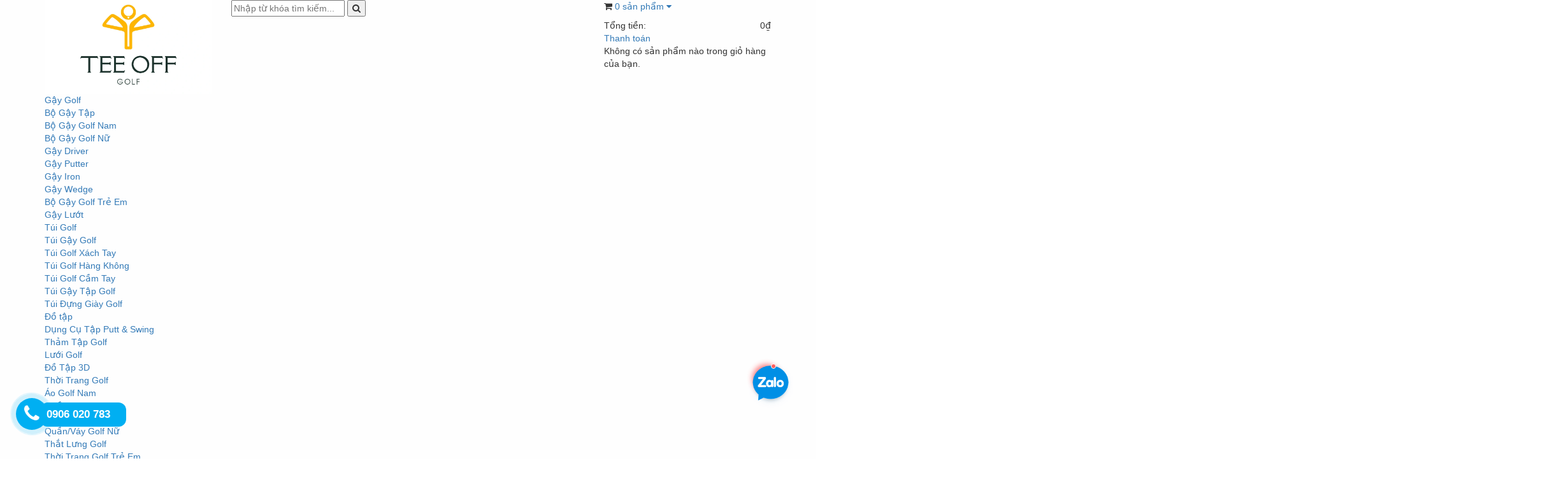

--- FILE ---
content_type: text/html; charset=utf-8
request_url: https://teeoffshop.com/dung-cu-san-golf
body_size: 13436
content:
<!doctype html>
<!--[if !IE]><!-->
<html lang="vi">
	<!--<![endif]-->
	<head>
		<!-- Meta Pixel Code -->
<script>
!function(f,b,e,v,n,t,s)
{if(f.fbq)return;n=f.fbq=function(){n.callMethod?
n.callMethod.apply(n,arguments):n.queue.push(arguments)};
if(!f._fbq)f._fbq=n;n.push=n;n.loaded=!0;n.version='2.0';
n.queue=[];t=b.createElement(e);t.async=!0;
t.src=v;s=b.getElementsByTagName(e)[0];
s.parentNode.insertBefore(t,s)}(window, document,'script',
'https://connect.facebook.net/en_US/fbevents.js');
fbq('init', '331997729257527');
fbq('track', 'PageView');
</script>
<noscript><img height="1" width="1" style="display:none"
src="https://www.facebook.com/tr?id=331997729257527&ev=PageView&noscript=1"
/></noscript>
<!-- End Meta Pixel Code -->
		<!-- Google Tag Manager -->
		<script>(function(w,d,s,l,i){w[l]=w[l]||[];w[l].push({'gtm.start':
															  new Date().getTime(),event:'gtm.js'});var f=d.getElementsByTagName(s)[0],
	j=d.createElement(s),dl=l!='dataLayer'?'&l='+l:'';j.async=true;j.src=
		'https://www.googletagmanager.com/gtm.js?id='+i+dl;f.parentNode.insertBefore(j,f);
									})(window,document,'script','dataLayer','GTM-PXHJHNL');</script>
		<!-- End Google Tag Manager -->
		<meta name="facebook-domain-verification" content="2olbhkh0tjrjo3b3tgtlxxmiwwjqfz" />
		<meta http-equiv="Content-Type" content="text/html; charset=utf-8" />
		<meta http-equiv="x-ua-compatible" content="ie=edge">
		<meta http-equiv="content-language" content="vi" />
		<meta name="viewport" content="width=device-width, initial-scale=1, maximum-scale=1">
		
<meta name="robots" content="noodp,index,follow" />

		<meta name='revisit-after' content='1 days' />
		<meta name="google-site-verification" content="lR486oB-rXMp0JwzuY7OCIouxKuVTwo_Db70Bm3yA7U" />
		<title>
			Dụng cụ sân Golf
			
			
		</title>
		
		<meta name="description" content="">
		
		
  <meta property="og:type" content="website">
  <meta property="og:title" content="Dụng cụ s&#226;n Golf">
  <meta property="og:image" content="http://bizweb.dktcdn.net/100/182/519/themes/505968/assets/logo.png?1746936975900">
  <meta property="og:image:secure_url" content="https://bizweb.dktcdn.net/100/182/519/themes/505968/assets/logo.png?1746936975900">


  <meta property="og:description" content="">

  <meta property="og:url" content="https://teeoffshop.com/dung-cu-san-golf">
  <meta property="og:site_name" content="Tee Off Golf">
		<link rel="shortcut icon" href="//bizweb.dktcdn.net/100/182/519/themes/505968/assets/favicon.png?1746936975900" type="image/x-icon" />
		<link href="https://fonts.googleapis.com/css?family=Roboto:100,100i,300,300i,400,400i,500,500i,700,700i,900,900i&subset=vietnamese" rel="stylesheet">
		<script>
	var Bizweb = Bizweb || {};
	Bizweb.store = 'teeoffvietnam.mysapo.net';
	Bizweb.id = 182519;
	Bizweb.theme = {"id":505968,"name":"DKT Store","role":"main"};
	Bizweb.template = 'collection';
	if(!Bizweb.fbEventId)  Bizweb.fbEventId = 'xxxxxxxx-xxxx-4xxx-yxxx-xxxxxxxxxxxx'.replace(/[xy]/g, function (c) {
	var r = Math.random() * 16 | 0, v = c == 'x' ? r : (r & 0x3 | 0x8);
				return v.toString(16);
			});		
</script>
<script>
	(function () {
		function asyncLoad() {
			var urls = ["//static.zotabox.com/f/1/f17327d6fc827b9bea1f79229b4f2428/widgets.js?store=teeoffvietnam.mysapo.net","//static.zotabox.com/f/1/f17327d6fc827b9bea1f79229b4f2428/widgets.js?store=teeoffvietnam.mysapo.net","//static.zotabox.com/f/1/f17327d6fc827b9bea1f79229b4f2428/widgets.js?store=teeoffvietnam.mysapo.net","//static.zotabox.com/f/1/f17327d6fc827b9bea1f79229b4f2428/widgets.js?store=teeoffvietnam.mysapo.net","//productreviews.sapoapps.vn/assets/js/productreviews.min.js?store=teeoffvietnam.mysapo.net","//static.zotabox.com/f/1/f17327d6fc827b9bea1f79229b4f2428/widgets.js?store=teeoffvietnam.mysapo.net","//static.zotabox.com/f/1/f17327d6fc827b9bea1f79229b4f2428/widgets.js?store=teeoffvietnam.mysapo.net","//static.zotabox.com/f/1/f17327d6fc827b9bea1f79229b4f2428/widgets.js?store=teeoffvietnam.mysapo.net","//static.zotabox.com/f/1/f17327d6fc827b9bea1f79229b4f2428/widgets.js?store=teeoffvietnam.mysapo.net","//static.zotabox.com/f/1/f17327d6fc827b9bea1f79229b4f2428/widgets.js?store=teeoffvietnam.mysapo.net","//static.zotabox.com/f/1/f17327d6fc827b9bea1f79229b4f2428/widgets.js?store=teeoffvietnam.mysapo.net","//static.zotabox.com/f/1/f17327d6fc827b9bea1f79229b4f2428/widgets.js?store=teeoffvietnam.mysapo.net","//static.zotabox.com/f/1/f17327d6fc827b9bea1f79229b4f2428/widgets.js?store=teeoffvietnam.mysapo.net","//static.zotabox.com/f/1/f17327d6fc827b9bea1f79229b4f2428/widgets.js?store=teeoffvietnam.mysapo.net","https://availablenotice.sapoapps.vn/scripts/ab_availablenotice_scripttag.min.js?store=teeoffvietnam.mysapo.net","https://google-shopping.sapoapps.vn/conversion-tracker/global-tag/658.js?store=teeoffvietnam.mysapo.net","https://google-shopping.sapoapps.vn/conversion-tracker/event-tag/658.js?store=teeoffvietnam.mysapo.net","//promotionpopup.sapoapps.vn/genscript/script.js?store=teeoffvietnam.mysapo.net","https://memberdeals.sapoapps.vn/scripts/appbulk_member_deals.min.js?store=teeoffvietnam.mysapo.net","//static.zotabox.com/f/1/f17327d6fc827b9bea1f79229b4f2428/widgets.js?store=teeoffvietnam.mysapo.net","https://productstatistics.sapoapps.vn/scripts/ab_productstatistics_scripttag.min.js?store=teeoffvietnam.mysapo.net","https://statistic-blog-v2.sapoapps.vn/api/script-tag.js?store=teeoffvietnam.mysapo.net","https://google-shopping-v2.sapoapps.vn/api/conversion-tracker/global-tag/1846?store=teeoffvietnam.mysapo.net","https://google-shopping-v2.sapoapps.vn/api/conversion-tracker/event-tag/1846?store=teeoffvietnam.mysapo.net","https://google-shopping-v2.sapoapps.vn/api/conversion-tracker/event-tag-conversion/1846?store=teeoffvietnam.mysapo.net","//static.zotabox.com/f/1/f17327d6fc827b9bea1f79229b4f2428/widgets.js?store=teeoffvietnam.mysapo.net","//static.zotabox.com/f/1/f17327d6fc827b9bea1f79229b4f2428/widgets.js?store=teeoffvietnam.mysapo.net","//static.zotabox.com/f/1/f17327d6fc827b9bea1f79229b4f2428/widgets.js?store=teeoffvietnam.mysapo.net","//static.zotabox.com/f/1/f17327d6fc827b9bea1f79229b4f2428/widgets.js?store=teeoffvietnam.mysapo.net","//static.zotabox.com/f/1/f17327d6fc827b9bea1f79229b4f2428/widgets.js?store=teeoffvietnam.mysapo.net","https://aff.sapoapps.vn/api/proxy/scripttag.js?store=teeoffvietnam.mysapo.net"];
			for (var i = 0; i < urls.length; i++) {
				var s = document.createElement('script');
				s.type = 'text/javascript';
				s.async = true;
				s.src = urls[i];
				var x = document.getElementsByTagName('script')[0];
				x.parentNode.insertBefore(s, x);
			}
		};
		window.attachEvent ? window.attachEvent('onload', asyncLoad) : window.addEventListener('load', asyncLoad, false);
	})();
</script>


<script>
	window.BizwebAnalytics = window.BizwebAnalytics || {};
	window.BizwebAnalytics.meta = window.BizwebAnalytics.meta || {};
	window.BizwebAnalytics.meta.currency = 'VND';
	window.BizwebAnalytics.tracking_url = '/s';

	var meta = {};
	
	
	for (var attr in meta) {
	window.BizwebAnalytics.meta[attr] = meta[attr];
	}
</script>

	
		<script src="/dist/js/stats.min.js?v=96f2ff2"></script>
	



<!-- Google tag (gtag.js) -->
<script async src="https://www.googletagmanager.com/gtag/js?id=G-SVBEK4Z5R3"></script>
<script>
  window.dataLayer = window.dataLayer || [];
  function gtag(){dataLayer.push(arguments);}
  gtag('js', new Date());

  gtag('config', 'G-SVBEK4Z5R3');
</script>
<script>

	window.enabled_enhanced_ecommerce = true;

</script>




<!--Facebook Pixel Code-->
<script>
	!function(f, b, e, v, n, t, s){
	if (f.fbq) return; n = f.fbq = function(){
	n.callMethod?
	n.callMethod.apply(n, arguments):n.queue.push(arguments)}; if (!f._fbq) f._fbq = n;
	n.push = n; n.loaded = !0; n.version = '2.0'; n.queue =[]; t = b.createElement(e); t.async = !0;
	t.src = v; s = b.getElementsByTagName(e)[0]; s.parentNode.insertBefore(t, s)}
	(window,
	document,'script','https://connect.facebook.net/en_US/fbevents.js');
	fbq('init', '320444019780026', {} , {'agent': 'plsapo'}); // Insert your pixel ID here.
	fbq('init', '331997729257527', {} , {'agent': 'plsapo'}); // Insert your pixel ID here.
	fbq('track', 'PageView',{},{ eventID: Bizweb.fbEventId });
	
</script>
<noscript>
	<img height='1' width='1' style='display:none' src='https://www.facebook.com/tr?id=320444019780026,331997729257527&ev=PageView&noscript=1' />
</noscript>
<!--DO NOT MODIFY-->
<!--End Facebook Pixel Code-->



<script>
	var eventsListenerScript = document.createElement('script');
	eventsListenerScript.async = true;
	
	eventsListenerScript.src = "/dist/js/store_events_listener.min.js?v=8ee4227";
	
	document.getElementsByTagName('head')[0].appendChild(eventsListenerScript);
</script>


<!-- Google One Tap -->
<script type="text/javascript">
	(function () {
		var iframe;
		if(window.innerWidth <= 800){
			setTimeout(init, 10000);
		} else {
			document.addEventListener('DOMContentLoaded', init);
		}
		function init() {
			if (document.cookie.indexOf('one-click-social-login-google-one-tap-shown') >= 0) {
                return;
            }
			iframe = document.createElement('iframe');
			iframe.id = "iframe-google-one-tap";
			iframe.src = 'https://store.mysapo.net/account/GoogleOneTap';
			iframe.setAttribute('allowtransparency', 'true');
			iframe.setAttribute('allow', 'identity-credentials-get');
			iframe.frameBorder = 0;
			iframe.height = '385px';
			window.addEventListener('message', handlePostMessage, false);
			document.body.appendChild(iframe); 
		}
		function handlePostMessage(e) {
			var eventName = e.data[0];
			var data = e.data[1];
			switch (eventName) {
				case 'setHeight':
					iframe.height = data;
					break;
				case 'setTop':
					if ((window.innerWidth <= 800)) {
						iframe.style = "z-index: 9999999; position: fixed; bottom: 0px; right: 0px;";
						iframe.width = '100%';
					}
					else {
						iframe.style = "z-index: 9999999; position: fixed; top: 0px; right: 0px;";
						iframe.width = '391px';
					}
					break;
				case 'setRedirect':
					location.href = data.url + '&ReturnUrl=' + location.href;
					break;
				case 'markClosedOneTap':
					var date = new Date();
					date.setTime(date.getTime() + (1*24*60*60*1000));
					document.cookie = "one-click-social-login-google-one-tap-shown=1; expires=" + date.toUTCString() + "; path=/";
					break;
			}
		}
	}())
</script>
<!-- End Google One Tap -->





		<link href="//bizweb.dktcdn.net/100/182/519/themes/505968/assets/font-awesome.min.css?1746936975900" rel="stylesheet" type="text/css" media="all" />
		<link href="//bizweb.dktcdn.net/100/182/519/themes/505968/assets/bootstrap.min.css?1746936975900" rel="stylesheet" type="text/css" media="all" />
		<link href="//bizweb.dktcdn.net/100/182/519/themes/505968/assets/owl.carousel.css?1746936975900" rel="stylesheet" type="text/css" media="all" />  

		<link href="//bizweb.dktcdn.net/100/182/519/themes/505968/assets/responsive.css?1746936975900" rel="stylesheet" type="text/css" media="all" />  
		<link href="//bizweb.dktcdn.net/100/182/519/themes/505968/assets/styles.scss.css?1746936975900" rel="stylesheet" type="text/css" media="all" />

		<!--[if lt IE 9]>
<script src="//bizweb.dktcdn.net/100/182/519/themes/505968/assets/html5shiv.min.js?1746936975900"></script>
<script src="//bizweb.dktcdn.net/100/182/519/themes/505968/assets/respond.min.js?1746936975900"></script>
<![endif]-->

		<!-- FIRST JS -->
		<script>
			window.money_format = "{{amount_no_decimals_with_comma_separator}} VND";
		</script>
		<script src="//bizweb.dktcdn.net/100/182/519/themes/505968/assets/jquery.min.js?1746936975900" type="text/javascript"></script>
		<script src="//bizweb.dktcdn.net/100/182/519/themes/505968/assets/bootstrap.min.js?1746936975900" type="text/javascript"></script>
		<script src="//bizweb.dktcdn.net/assets/themes_support/api.jquery.js" type="text/javascript"></script>

		
		

		<link href="//bizweb.dktcdn.net/100/182/519/themes/505968/assets/bw-statistics-style.css?1746936975900" rel="stylesheet" type="text/css" media="all" />

		<script>var ProductReviewsAppUtil=ProductReviewsAppUtil || {};</script>
		<link href="//bizweb.dktcdn.net/100/182/519/themes/505968/assets/appbulk-available-notice.css?1746936975900" rel="stylesheet" type="text/css" media="all" />
		<style>
			.ab-available-notice-button {
				display: inline-block;
				float: right;
				margin: -40px 0px;
				text-align: center;
			}
			@media (max-width: 767px) {
				.ab-available-notice-button {
					display: block;
					float: unset;
					margin: unset;
					text-align: center;
				}
			}
		</style>

		<!-- CODE FACEBOOK -->

		<meta name="facebook-domain-verification" content="zkixlbwskmdqvfez0srw3plxbzoopy" />
		<link href="//bizweb.dktcdn.net/100/182/519/themes/505968/assets/appbulk-product-statistics.css?1746936975900" rel="stylesheet" type="text/css" media="all" />
		
	</head>
	<body class="collection" style="background:url(//bizweb.dktcdn.net/100/182/519/themes/505968/assets/background-body.png?1746936975900) ;    background-attachment: fixed;
																											  background-position: center;">
		<!-- Google Tag Manager (noscript) -->
		<noscript><iframe src="https://www.googletagmanager.com/ns.html?id=GTM-PXHJHNL"
						  height="0" width="0" style="display:none;visibility:hidden"></iframe></noscript>
		<!-- End Google Tag Manager (noscript) -->
		<div id="fb-root"></div>
		
		<header id="header">
				
				<div class="mid-header">
					<div class="container">
						<div class="row">
							<div class="col-xs-12 col-sm-12 col-md-3 logo ">

								
								<a href="/">				  
									<img src="//bizweb.dktcdn.net/100/182/519/themes/505968/assets/logo.png?1746936975900" alt="Tee Off Golf" title="Tee Off Golf" class="img-responsive">				  
								</a>
									
								

							</div>
							<div class="col-xs-12 col-sm-12 col-md-6 header-search">
								<form method="get" action="/search">
									<input type="text" value="" placeholder="Nhập từ khóa tìm kiếm..." name="query" class="input-control">
									<button  type="submit"> <i class="fa fa-search"></i> </button>
								</form>              
							</div>
							<div class="col-xs-12 col-sm-12 col-md-3 mini-cart">
								<div class="wrapper-mini-cart">
								<span class="icon"><i class="fa fa-shopping-cart"></i></span> 
								<a href="/cart"> <span class="mini-cart-count">0</span> sản phẩm <i class="fa fa-caret-down"></i></a>
								<div class="content-mini-cart">
									<div class="has-items">
										<ul class="list-unstyled">
											
										</ul>
										<div class="total clearfix">
											<span class="pull-left">Tổng tiền:</span>
											<span class="pull-right total-price">0₫</span>
										</div>
										<a href="/checkout" class="button">Thanh toán</a>
									</div>
									<div class="no-item">
										<p style="text-align:left">Không có sản phẩm nào trong giỏ hàng của bạn.</p>
									</div>
								</div>
								</div>
							</div>
						</div>
					</div>
				</div>
				<div class="bottom-header" id="head_nav">
					<div class="container">
						<div class="clearfix">
							<ul class="main-nav hidden-xs hidden-sm list-unstyled">
								
								
								
								
								
								
								<li class="has-submenu ">
									<a href="/gay-golf">Gậy Golf</a>
									
									<ul class="list-unstyled level1">
										
										
										<li><a href="/bo-gay-tap">Bộ Gậy Tập</a></li>
										
										
										
										<li><a href="/gay-golf-nam">Bộ Gậy Golf Nam</a></li>
										
										
										
										<li><a href="/gay-golf-nu">Bộ Gậy Golf Nữ</a></li>
										
										
										
										<li><a href="/gay-driver">Gậy Driver</a></li>
										
										
										
										<li><a href="/gay-putter">Gậy Putter</a></li>
										
										
										
										<li><a href="/gay-iron">Gậy Iron</a></li>
										
										
										
										<li><a href="/gay-wedge">Gậy Wedge</a></li>
										
										
										
										<li><a href="/gay-golf-tre-em">Bộ Gậy Golf Trẻ Em</a></li>
										
										
									</ul>
									
								</li>
								
								
								
								
								<li ><a href="/gay-luot">Gậy Lướt</a></li>
								
								
								
								
								<li class="has-submenu ">
									<a href="/tui-golf">Túi Golf</a>
									
									<ul class="list-unstyled level1">
										
										
										<li><a href="/tui-dung-gay-golf">Túi Gậy Golf</a></li>
										
										
										
										<li><a href="/tui-golf-xach-tay">Túi Golf Xách Tay</a></li>
										
										
										
										<li><a href="/tui-golf-hang-khong">Túi Golf Hàng Không</a></li>
										
										
										
										<li><a href="/tui-golf-cam-tay">Túi Golf Cầm Tay</a></li>
										
										
										
										<li><a href="/tui-gay-tap-golf">Túi Gậy Tập Golf</a></li>
										
										
										
										<li><a href="/tui-dung-giay-golf">Túi Đựng Giày Golf</a></li>
										
										
									</ul>
									
								</li>
								
								
								
								
								<li class="has-submenu ">
									<a href="/dung-cu-luyen-tap-golf">Đồ tập</a>
									
									<ul class="list-unstyled level1">
										
										
										<li><a href="/dung-cu-tap">Dụng Cụ Tập Putt & Swing</a></li>
										
										
										
										<li><a href="/tham-tap-golf">Thảm Tập Golf</a></li>
										
										
										
										<li><a href="/luoi-golf">Lưới Golf</a></li>
										
										
										
										<li><a href="/do-tap-3d">Đồ Tập 3D</a></li>
										
										
									</ul>
									
								</li>
								
								
								
								
								<li class="has-submenu ">
									<a href="/thoi-trang-golf">Thời Trang Golf</a>
									
									<ul class="list-unstyled level1">
										
										
										<li><a href="/ao-golf-nam">Áo Golf Nam</a></li>
										
										
										
										<li><a href="/quan-golf-nam-pgm">Quần Golf Nam</a></li>
										
										
										
										<li><a href="/ao-golf-nu">Áo Golf Nữ</a></li>
										
										
										
										<li><a href="/quan-golf-nu">Quần/Váy Golf Nữ</a></li>
										
										
										
										<li><a href="/that-lung-golf">Thắt Lưng Golf</a></li>
										
										
										
										<li><a href="/ao-golf-tre-em">Thời Trang Golf Trẻ Em</a></li>
										
										
									</ul>
									
								</li>
								
								
								
								
								<li class="has-submenu ">
									<a href="/giay-golf">Giầy Golf</a>
									
									<ul class="list-unstyled level1">
										
										
										<li><a href="/giay-golf-nam">Giày Golf Nam</a></li>
										
										
										
										<li><a href="/giay-golf-nu">Giày Golf Nữ</a></li>
										
										
										
										<li><a href="/giay-golf-tre-em">Giày Golf Trẻ Em</a></li>
										
										
									</ul>
									
								</li>
								
								
								
								
								<li class="has-submenu ">
									<a href="/phu-kien-golf">Phụ Kiện Golf</a>
									
									<ul class="list-unstyled level1">
										
										
										<li><a href="/dong-ho-dung-cu-do-khoang-cach">Ống Nhòm Đo Khoảng Cách</a></li>
										
										
										
										<li><a href="/bong-golf">Bóng Golf</a></li>
										
										
										
										<li><a href="/gang-golf">Găng Tay Golf</a></li>
										
										
										
										<li><a href="/phu-kien-chong-nang">Phụ Kiện Chống Nắng</a></li>
										
										
										
										<li><a href="/kinh-golf">Kính golf</a></li>
										
										
										
										<li class="has-submenu">
											<a href="/mu-golf">Mũ golf</a>
											<ul class="list-unstyled level2">
												
												<li><a href="/mu-golf-nam">Mũ Golf Nam</a></li>
												
												<li><a href="/mu-golf-nu">Mũ Golf Nữ</a></li>
												
											</ul>
										</li>
										
										
										
										<li><a href="/o-golf">Ô Golf</a></li>
										
										
										
										<li><a href="/tat-golf">Tất Golf</a></li>
										
										
										
										<li><a href="/tee-golf">Tee Golf</a></li>
										
										
										
										<li><a href="/phu-kien-golf-khac">Phụ Kiện Golf Khác</a></li>
										
										
										
										<li><a href="/dung-cu-san-golf">Dụng cụ sân Golf</a></li>
										
										
									</ul>
									
								</li>
								
								
							</ul>
							<a href="tel:" class="a-hotline">&nbsp;</a>
							<a href="javascript:void(0);" class="toggle-main-menu hidden-md hidden-lg">
								<i class="fa fa-bars"></i>
							</a>
							<ul class="list-unstyled mobile-main-menu hidden-md hidden-lg" style="display:none">
								
								
								<li><a href="/gay-golf">Gậy Golf</a>
									<ul style="display:none">
										
										
										<li><a href="/bo-gay-tap">Bộ Gậy Tập</a></li>
										
										
										
										<li><a href="/gay-golf-nam">Bộ Gậy Golf Nam</a></li>
										
										
										
										<li><a href="/gay-golf-nu">Bộ Gậy Golf Nữ</a></li>
										
										
										
										<li><a href="/gay-driver">Gậy Driver</a></li>
										
										
										
										<li><a href="/gay-putter">Gậy Putter</a></li>
										
										
										
										<li><a href="/gay-iron">Gậy Iron</a></li>
										
										
										
										<li><a href="/gay-wedge">Gậy Wedge</a></li>
										
										
										
										<li><a href="/gay-golf-tre-em">Bộ Gậy Golf Trẻ Em</a></li>
										
										
									</ul>
								</li>
								
								
								
								<li><a href="/gay-luot">Gậy Lướt</a></li>
								
								
								
								<li><a href="/tui-golf">Túi Golf</a>
									<ul style="display:none">
										
										
										<li><a href="/tui-dung-gay-golf">Túi Gậy Golf</a></li>
										
										
										
										<li><a href="/tui-golf-xach-tay">Túi Golf Xách Tay</a></li>
										
										
										
										<li><a href="/tui-golf-hang-khong">Túi Golf Hàng Không</a></li>
										
										
										
										<li><a href="/tui-golf-cam-tay">Túi Golf Cầm Tay</a></li>
										
										
										
										<li><a href="/tui-gay-tap-golf">Túi Gậy Tập Golf</a></li>
										
										
										
										<li><a href="/tui-dung-giay-golf">Túi Đựng Giày Golf</a></li>
										
										
									</ul>
								</li>
								
								
								
								<li><a href="/dung-cu-luyen-tap-golf">Đồ tập</a>
									<ul style="display:none">
										
										
										<li><a href="/dung-cu-tap">Dụng Cụ Tập Putt & Swing</a></li>
										
										
										
										<li><a href="/tham-tap-golf">Thảm Tập Golf</a></li>
										
										
										
										<li><a href="/luoi-golf">Lưới Golf</a></li>
										
										
										
										<li><a href="/do-tap-3d">Đồ Tập 3D</a></li>
										
										
									</ul>
								</li>
								
								
								
								<li><a href="/thoi-trang-golf">Thời Trang Golf</a>
									<ul style="display:none">
										
										
										<li><a href="/ao-golf-nam">Áo Golf Nam</a></li>
										
										
										
										<li><a href="/quan-golf-nam-pgm">Quần Golf Nam</a></li>
										
										
										
										<li><a href="/ao-golf-nu">Áo Golf Nữ</a></li>
										
										
										
										<li><a href="/quan-golf-nu">Quần/Váy Golf Nữ</a></li>
										
										
										
										<li><a href="/that-lung-golf">Thắt Lưng Golf</a></li>
										
										
										
										<li><a href="/ao-golf-tre-em">Thời Trang Golf Trẻ Em</a></li>
										
										
									</ul>
								</li>
								
								
								
								<li><a href="/giay-golf">Giầy Golf</a>
									<ul style="display:none">
										
										
										<li><a href="/giay-golf-nam">Giày Golf Nam</a></li>
										
										
										
										<li><a href="/giay-golf-nu">Giày Golf Nữ</a></li>
										
										
										
										<li><a href="/giay-golf-tre-em">Giày Golf Trẻ Em</a></li>
										
										
									</ul>
								</li>
								
								
								
								<li><a href="/phu-kien-golf">Phụ Kiện Golf</a>
									<ul style="display:none">
										
										
										<li><a href="/dong-ho-dung-cu-do-khoang-cach">Ống Nhòm Đo Khoảng Cách</a></li>
										
										
										
										<li><a href="/bong-golf">Bóng Golf</a></li>
										
										
										
										<li><a href="/gang-golf">Găng Tay Golf</a></li>
										
										
										
										<li><a href="/phu-kien-chong-nang">Phụ Kiện Chống Nắng</a></li>
										
										
										
										<li><a href="/kinh-golf">Kính golf</a></li>
										
										
										
										<li><a href="/mu-golf">Mũ golf</a>
											<ul style="display:none">
												
												<li><a href="/mu-golf-nam">Mũ Golf Nam</a></li>
												
												<li><a href="/mu-golf-nu">Mũ Golf Nữ</a></li>
												
											</ul>
										</li>
										
										
										
										<li><a href="/o-golf">Ô Golf</a></li>
										
										
										
										<li><a href="/tat-golf">Tất Golf</a></li>
										
										
										
										<li><a href="/tee-golf">Tee Golf</a></li>
										
										
										
										<li><a href="/phu-kien-golf-khac">Phụ Kiện Golf Khác</a></li>
										
										
										
										<li><a href="/dung-cu-san-golf">Dụng cụ sân Golf</a></li>
										
										
									</ul>
								</li>
								
								
							</ul>
						</div>
					</div>
				</div>
			

	
		</header>
<script>
window.onscroll = function() {myFunction()};

var navbar = document.getElementById("head_nav");
var sticky = navbar.offsetTop;

function myFunction() {
  if (window.pageYOffset >= sticky) {
    navbar.classList.add("sticky")
  } else {
    navbar.classList.remove("sticky");
  }
}
</script>
<style>
        .sticky {
                left: 0;
                max-width: 100%;
                overflow: visible;
                position: fixed !important;
                top: 0;
                width: 100%;
                z-index: 1000;
        }
</style>
		<div class="content">
			<div class="container">

				


<div class="row">
	<div class="col-xs-12">
		<div class="breadcrumb">
	<ul class="list-unstyled">
		<li><a href="/">Trang chủ</a></li>
		<li class="devide">/</li>
		
		<li><span class="active">Dụng cụ sân Golf</span></li>
		
	</ul>
</div>
	</div>
	<div class="col-xs-12 col-md-9 col-md-push-3"> 
		<h1>Dụng cụ sân Golf</h1>
		
		<div class="toolbar-collection clearfix">
			<div class="left">
				<span class="active"><i class="fa fa-th"></i></span>
				<a href="javascript:;" class="switch-view" data-view="list"><i class="fa fa-list"></i></a>
				<span>(Tổng 16 sản phẩm / 3 trang)</span>
			</div>
			<div class="right">
				<label>Sắp xếp</label>
				<select name="sortBy" id="sortBy">
					<option value="default" selected>Mặc định</option>
					<option value="alpha-asc">A &rarr; Z</option>
					<option value="alpha-desc">Z &rarr; A</option>
					<option value="price-asc" >Giá tăng dần</option>
					<option value="price-desc">Giá giảm dần</option>
					<option value="created-desc">Hàng mới nhất</option>
					<option value="created-asc">Hàng cũ nhất</option>
				</select>
			</div>
		</div>
		<div class="collection-grid row">
			
			
			
			<div class="clearfix">    
				
				<div class="col-xs-6 col-md-3 first">
					



 












<div class="product-grid product-loop" id="product-27288915">
	<div class="image">
		
		<div class="s_out">
			<img alt="Hết hàng" src="//bizweb.dktcdn.net/100/182/519/themes/505968/assets/so_out.png?1746936975900">
		</div>
		
		<a href="/mark-danh-dau-vi-tri-bong-pgm-golf-mark-mk011"><img src="//bizweb.dktcdn.net/thumb/medium/100/182/519/products/1-7eaa8452-1c49-41a2-85b8-49b99448043c.png?v=1722918312233" title="Mark Đánh Dấu Vị Trí Bóng Đo Độ Dốc Green - PGM Golf Mark - MK011" alt="Mark Đánh Dấu Vị Trí Bóng Đo Độ Dốc Green - PGM Golf Mark - MK011" class="img-responsive"></a>
	</div>
	<div class="info">
		<h3 class="name"><a href="/mark-danh-dau-vi-tri-bong-pgm-golf-mark-mk011">Mark Đánh Dấu Vị Trí Bóng Đo Độ Dốc Green - PGM Golf Mark - MK011</a></h3>
		
		
		
		
		
		<div class="price-box clearfix">
			<div class="special-price">
				<span class="price product-price">145.000₫</span>
			</div>											
		</div>
		
		
		

		
		<div class="action-btn">
			<a class="button" href="/mark-danh-dau-vi-tri-bong-pgm-golf-mark-mk011">Chi tiết</a>
			
		</div>
	</div>
</div>
				</div>
				
			
			
			
				<div class="col-xs-6 col-md-3 ">
					



 












<div class="product-grid product-loop" id="product-22000067">
	<div class="image">
		
		<div class="s_out">
			<img alt="Hết hàng" src="//bizweb.dktcdn.net/100/182/519/themes/505968/assets/so_out.png?1746936975900">
		</div>
		
		<a href="/co-san-golf-nhan-tao-4-mau-pgm-4-colors-grass-l001"><img src="//bizweb.dktcdn.net/thumb/medium/100/182/519/products/1-8228f55a-f140-474d-bca7-026445a5ea49.png?v=1724140288473" title="Cỏ Sân Golf Nhân Tạo (4 Màu) - PGM 4 Colors Grass - L001" alt="Cỏ Sân Golf Nhân Tạo (4 Màu) - PGM 4 Colors Grass - L001" class="img-responsive"></a>
	</div>
	<div class="info">
		<h3 class="name"><a href="/co-san-golf-nhan-tao-4-mau-pgm-4-colors-grass-l001">Cỏ Sân Golf Nhân Tạo (4 Màu) - PGM 4 Colors Grass - L001</a></h3>
		
		
		
		
		
		<div class="price-box clearfix">
			<div class="special-price">
				<span class="price product-price">445.000₫</span>
			</div>											
		</div>
		
		
		

		
		<div class="action-btn">
			<a class="button" href="/co-san-golf-nhan-tao-4-mau-pgm-4-colors-grass-l001">Chi tiết</a>
			
		</div>
	</div>
</div>
				</div>
				
			
			
			
				<div class="col-xs-6 col-md-3 ">
					




 












<div class="product-grid product-loop" id="product-15035739">
	<div class="image">
		
		
		<a href="/qk001-gio-dung-bong-golf"><img src="//bizweb.dktcdn.net/thumb/medium/100/182/519/products/1005128-1.jpg?v=1722851835420" title="GIỎ ĐỰNG BÓNG GOLF - PGM QK001" alt="GIỎ ĐỰNG BÓNG GOLF - PGM QK001" class="img-responsive"></a>
	</div>
	<div class="info">
		<h3 class="name"><a href="/qk001-gio-dung-bong-golf">GIỎ ĐỰNG BÓNG GOLF - PGM QK001</a></h3>
		
		
		
		
		
		<div class="price-box clearfix">
			<div class="special-price">
				<span class="price product-price">275.000₫</span>
			</div>											
		</div>
		
		
		

		
		<div class="action-btn">
			<a class="button" href="/qk001-gio-dung-bong-golf">Chi tiết</a>
			
		</div>
	</div>
</div>
				</div>
				
			
			
			
				<div class="col-xs-6 col-md-3 ">
					



 















<div class="product-grid product-loop" id="product-7233768">
	<div class="image">
		
		<div class="s_out">
			<img alt="Hết hàng" src="//bizweb.dktcdn.net/100/182/519/themes/505968/assets/so_out.png?1746936975900">
		</div>
		
		<a href="/khay-dung-bong-tap-golf-thao-tac-thuan-tien-pgm-qk002"><img src="//bizweb.dktcdn.net/thumb/medium/100/182/519/products/00-3270eca9-31ab-4910-ba93-0a11244a83ac.jpg?v=1554279102253" title="Khay Đựng Bóng Golf Nhựa ABS Cao Cấp - PGM QK002" alt="Khay Đựng Bóng Golf Nhựa ABS Cao Cấp - PGM QK002" class="img-responsive"></a>
	</div>
	<div class="info">
		<h3 class="name"><a href="/khay-dung-bong-tap-golf-thao-tac-thuan-tien-pgm-qk002">Khay Đựng Bóng Golf Nhựa ABS Cao Cấp - PGM QK002</a></h3>
		
		
		
		
		
		<div class="price-box clearfix">			
			<p class="special-price"> 
				<span class="price">525.000₫</span>
			</p> 
			
			<p class="old-price"> 
				<span class="price">
					545.000₫			
				</span>
			</p>
						
		</div>		
		
		
		

		
		<div class="price-percent-reduction2">
			-4%
		</div>
		
		<div class="action-btn">
			<a class="button" href="/khay-dung-bong-tap-golf-thao-tac-thuan-tien-pgm-qk002">Chi tiết</a>
			
		</div>
	</div>
</div>
				</div>
				
			</div>
			
			
			
			
			<div class="clearfix">    
				
				<div class="col-xs-6 col-md-3 first">
					



 

















<div class="product-grid product-loop" id="product-15035797">
	<div class="image">
		
		<div class="s_out">
			<img alt="Hết hàng" src="//bizweb.dktcdn.net/100/182/519/themes/505968/assets/so_out.png?1746936975900">
		</div>
		
		<a href="/qk005-khay-dung-bong-cao-su"><img src="//bizweb.dktcdn.net/thumb/medium/100/182/519/products/thiet-ke-chua-co-ten-2-f3c26fa2-71cc-48b7-abfe-35491ba34641.png?v=1722832474383" title="KHAY CAO SU ĐỰNG BÓNG - PGM QK005" alt="KHAY CAO SU ĐỰNG BÓNG - PGM QK005" class="img-responsive"></a>
	</div>
	<div class="info">
		<h3 class="name"><a href="/qk005-khay-dung-bong-cao-su">KHAY CAO SU ĐỰNG BÓNG - PGM QK005</a></h3>
		
		
		
		
		
		<div class="price-box">
		<span class="regular-price"> <span class="price">645.000₫</span></span>
		</div>
			
		
		

		
		<div class="price-percent-reduction2">
			-28%
		</div>
		
		<div class="action-btn">
			<a class="button" href="/qk005-khay-dung-bong-cao-su">Chi tiết</a>
			
		</div>
	</div>
</div>
				</div>
				
			
			
			
				<div class="col-xs-6 col-md-3 ">
					



 















<div class="product-grid product-loop" id="product-19674492">
	<div class="image">
		
		<div class="s_out">
			<img alt="Hết hàng" src="//bizweb.dktcdn.net/100/182/519/themes/505968/assets/so_out.png?1746936975900">
		</div>
		
		<a href="/bo-gia-de-gay-pgm-zj009"><img src="//bizweb.dktcdn.net/thumb/medium/100/182/519/products/5-1727865510909.png?v=1727875469453" title="Bộ Giá Để Gậy - PGM ZJ009" alt="Bộ Giá Để Gậy - PGM ZJ009" class="img-responsive"></a>
	</div>
	<div class="info">
		<h3 class="name"><a href="/bo-gia-de-gay-pgm-zj009">Bộ Giá Để Gậy - PGM ZJ009</a></h3>
		
		
		
		
		
		<div class="price-box clearfix">			
			<p class="special-price"> 
				<span class="price">2.145.000₫</span>
			</p> 
			
			<p class="old-price"> 
				<span class="price">
					2.485.000₫			
				</span>
			</p>
						
		</div>		
		
		
		

		
		<div class="price-percent-reduction2">
			-14%
		</div>
		
		<div class="action-btn">
			<a class="button" href="/bo-gia-de-gay-pgm-zj009">Chi tiết</a>
			
		</div>
	</div>
</div>
				</div>
				
			
			
			
				<div class="col-xs-6 col-md-3 ">
					




 













<div class="product-grid product-loop" id="product-17842847">
	<div class="image">
		
		
		<a href="/bo-gia-de-gay-golf-pgm-zj005-9-golf-clubs-rack-zj005"><img src="//bizweb.dktcdn.net/thumb/medium/100/182/519/products/thiet-ke-chua-co-ten.png?v=1722831854383" title="Bộ Giá Để Gậy Golf - PGM 9 Golf Clubs Rack - ZJ005" alt="Bộ Giá Để Gậy Golf - PGM 9 Golf Clubs Rack - ZJ005" class="img-responsive"></a>
	</div>
	<div class="info">
		<h3 class="name"><a href="/bo-gia-de-gay-golf-pgm-zj005-9-golf-clubs-rack-zj005">Bộ Giá Để Gậy Golf - PGM 9 Golf Clubs Rack - ZJ005</a></h3>
		
		
		
		
		
		<div class="price-box clearfix">
			<div class="special-price">
				<span class="price product-price">1.245.000₫</span>
			</div>											
		</div>
		
		
		

		
		<div class="action-btn">
			<a class="button" href="/bo-gia-de-gay-golf-pgm-zj005-9-golf-clubs-rack-zj005">Chi tiết</a>
			
		</div>
	</div>
</div>
				</div>
				
			
			
			
				<div class="col-xs-6 col-md-3 ">
					




 















<div class="product-grid product-loop" id="product-13413474">
	<div class="image">
		
		
		<a href="/bo-gia-dat-gay-golf-15-khe-tien-ma-sang-jz007"><img src="//bizweb.dktcdn.net/thumb/medium/100/182/519/products/00-e2bbb300-d9c9-4144-bc51-c631d5f7fc02.jpg?v=1554278425100" title="Bộ Giá Để Gậy Golf - PGM Golf Assistant - ZJ007" alt="Bộ Giá Để Gậy Golf - PGM Golf Assistant - ZJ007" class="img-responsive"></a>
	</div>
	<div class="info">
		<h3 class="name"><a href="/bo-gia-dat-gay-golf-15-khe-tien-ma-sang-jz007">Bộ Giá Để Gậy Golf - PGM Golf Assistant - ZJ007</a></h3>
		
		
		
		
		
		<div class="price-box clearfix">			
			<p class="special-price"> 
				<span class="price">2.185.000₫</span>
			</p> 
			
			<p class="old-price"> 
				<span class="price">
					2.485.000₫			
				</span>
			</p>
						
		</div>		
		
		
		

		
		<div class="price-percent-reduction2">
			-12%
		</div>
		
		<div class="action-btn">
			<a class="button" href="/bo-gia-dat-gay-golf-15-khe-tien-ma-sang-jz007">Chi tiết</a>
			
		</div>
	</div>
</div>
				</div>
				
			</div>
			
			
			
			
			<div class="clearfix">    
				
				<div class="col-xs-6 col-md-3 first">
					




 













<div class="product-grid product-loop" id="product-17842893">
	<div class="image">
		
		
		<a href="/bo-gia-do-gay-golf-pgm-18-golf-clubs-rack-zj006"><img src="//bizweb.dktcdn.net/thumb/medium/100/182/519/products/3-9107bfb6-8339-4d5a-a420-485140f4ccd8.png?v=1724387675867" title="Bộ Giá Đỡ Gậy Golf - PGM 18 Golf Clubs Rack - ZJ006" alt="Bộ Giá Đỡ Gậy Golf - PGM 18 Golf Clubs Rack - ZJ006" class="img-responsive"></a>
	</div>
	<div class="info">
		<h3 class="name"><a href="/bo-gia-do-gay-golf-pgm-18-golf-clubs-rack-zj006">Bộ Giá Đỡ Gậy Golf - PGM 18 Golf Clubs Rack - ZJ006</a></h3>
		
		
		
		
		
		<div class="price-box clearfix">
			<div class="special-price">
				<span class="price product-price">1.745.000₫</span>
			</div>											
		</div>
		
		
		

		
		<div class="action-btn">
			<a class="button" href="/bo-gia-do-gay-golf-pgm-18-golf-clubs-rack-zj006">Chi tiết</a>
			
		</div>
	</div>
</div>
				</div>
				
			
			
			
				<div class="col-xs-6 col-md-3 ">
					



 













<div class="product-grid product-loop" id="product-14246841">
	<div class="image">
		
		<div class="s_out">
			<img alt="Hết hàng" src="//bizweb.dktcdn.net/100/182/519/themes/505968/assets/so_out.png?1746936975900">
		</div>
		
		<a href="/qc001-3-xe-day-tui-gay"><img src="//bizweb.dktcdn.net/thumb/medium/100/182/519/products/1951310-1.jpg?v=1722853854510" title="Xe Đẩy Túi Gậy Golf - PGM QC001" alt="Xe Đẩy Túi Gậy Golf - PGM QC001" class="img-responsive"></a>
	</div>
	<div class="info">
		<h3 class="name"><a href="/qc001-3-xe-day-tui-gay">Xe Đẩy Túi Gậy Golf - PGM QC001</a></h3>
		
		
		
		
		
		<div class="price-box clearfix">
			<div class="special-price">
				<span class="price product-price">2.145.000₫</span>
			</div>											
		</div>
		
		
		

		
		<div class="action-btn">
			<a class="button" href="/qc001-3-xe-day-tui-gay">Chi tiết</a>
			
		</div>
	</div>
</div>
				</div>
				
			
			
			
				<div class="col-xs-6 col-md-3 ">
					



 















<div class="product-grid product-loop" id="product-13331802">
	<div class="image">
		
		<div class="s_out">
			<img alt="Hết hàng" src="//bizweb.dktcdn.net/100/182/519/themes/505968/assets/so_out.png?1746936975900">
		</div>
		
		<a href="/may-chua-bong-golf-dat-gay-golf-ban-tu-dong-jq012"><img src="//bizweb.dktcdn.net/thumb/medium/100/182/519/products/hop-dung-bong-golf-21.jpg?v=1554277871417" title="Hộp Đựng Bóng / Trả Bóng Golf Tự Động - PGM Golf Service Machine - JQ012" alt="Hộp Đựng Bóng / Trả Bóng Golf Tự Động - PGM Golf Service Machine - JQ012" class="img-responsive"></a>
	</div>
	<div class="info">
		<h3 class="name"><a href="/may-chua-bong-golf-dat-gay-golf-ban-tu-dong-jq012">Hộp Đựng Bóng / Trả Bóng Golf Tự Động - PGM Golf Service Machine - JQ012</a></h3>
		
		
		
		
		
		<div class="price-box clearfix">			
			<p class="special-price"> 
				<span class="price">3.745.000₫</span>
			</p> 
			
			<p class="old-price"> 
				<span class="price">
					3.980.000₫			
				</span>
			</p>
						
		</div>		
		
		
		

		
		<div class="price-percent-reduction2">
			-6%
		</div>
		
		<div class="action-btn">
			<a class="button" href="/may-chua-bong-golf-dat-gay-golf-ban-tu-dong-jq012">Chi tiết</a>
			
		</div>
	</div>
</div>
				</div>
				
			
			
			
				<div class="col-xs-6 col-md-3 ">
					



 












<div class="product-grid product-loop" id="product-15981508">
	<div class="image">
		
		<div class="s_out">
			<img alt="Hết hàng" src="//bizweb.dktcdn.net/100/182/519/themes/505968/assets/so_out.png?1746936975900">
		</div>
		
		<a href="/dung-cu-lay-bong-pgm-telescopic-retriver-lqq005"><img src="//bizweb.dktcdn.net/thumb/medium/100/182/519/products/1-decf2e10-0798-4b14-b372-a28e791c3d31.png?v=1724236306897" title="Dụng cụ nhặt/vớt bóng - PGM Telescopic Retriver - LQQ005" alt="Dụng cụ nhặt/vớt bóng - PGM Telescopic Retriver - LQQ005" class="img-responsive"></a>
	</div>
	<div class="info">
		<h3 class="name"><a href="/dung-cu-lay-bong-pgm-telescopic-retriver-lqq005">Dụng cụ nhặt/vớt bóng - PGM Telescopic Retriver - LQQ005</a></h3>
		
		
		
		
		
		<div class="price-box clearfix">
			<div class="special-price">
				<span class="price product-price">445.000₫</span>
			</div>											
		</div>
		
		
		

		
		<div class="action-btn">
			<a class="button" href="/dung-cu-lay-bong-pgm-telescopic-retriver-lqq005">Chi tiết</a>
			
		</div>
	</div>
</div>
				</div>
				
			</div>
			
			
			
			
			<div class="clearfix">    
				
				<div class="col-xs-6 col-md-3 first">
					



 












<div class="product-grid product-loop" id="product-15980512">
	<div class="image">
		
		<div class="s_out">
			<img alt="Hết hàng" src="//bizweb.dktcdn.net/100/182/519/themes/505968/assets/so_out.png?1746936975900">
		</div>
		
		<a href="/dung-cu-lay-bong-pgm-telescopic-retriver-lqq001"><img src="//bizweb.dktcdn.net/thumb/medium/100/182/519/products/1-9de7db3c-231c-4ca4-83b6-1fd031c92f17.png?v=1724236133643" title="Dụng cụ nhặt/vớt bóng - PGM Telescopic Retriver - LQQ001" alt="Dụng cụ nhặt/vớt bóng - PGM Telescopic Retriver - LQQ001" class="img-responsive"></a>
	</div>
	<div class="info">
		<h3 class="name"><a href="/dung-cu-lay-bong-pgm-telescopic-retriver-lqq001">Dụng cụ nhặt/vớt bóng - PGM Telescopic Retriver - LQQ001</a></h3>
		
		
		
		
		
		<div class="price-box clearfix">
			<div class="special-price">
				<span class="price product-price">745.000₫</span>
			</div>											
		</div>
		
		
		

		
		<div class="action-btn">
			<a class="button" href="/dung-cu-lay-bong-pgm-telescopic-retriver-lqq001">Chi tiết</a>
			
		</div>
	</div>
</div>
				</div>
				
			
			
			
				<div class="col-xs-6 col-md-3 ">
					




 












<div class="product-grid product-loop" id="product-16518448">
	<div class="image">
		
		
		<a href="/mark-danh-dau-vi-tri-bong-pgm-golf-mark-mk010"><img src="//bizweb.dktcdn.net/thumb/medium/100/182/519/products/1815314-1.jpg?v=1723004251637" title="Mark Đánh Dấu Vị Trí Bóng - PGM Golf Mark - MK010" alt="Mark Đánh Dấu Vị Trí Bóng - PGM Golf Mark - MK010" class="img-responsive"></a>
	</div>
	<div class="info">
		<h3 class="name"><a href="/mark-danh-dau-vi-tri-bong-pgm-golf-mark-mk010">Mark Đánh Dấu Vị Trí Bóng - PGM Golf Mark - MK010</a></h3>
		
		
		
		
		
		<div class="price-box clearfix">
			<div class="special-price">
				<span class="price product-price">125.000₫</span>
			</div>											
		</div>
		
		
		

		
		<div class="action-btn">
			<a class="button" href="/mark-danh-dau-vi-tri-bong-pgm-golf-mark-mk010">Chi tiết</a>
			
		</div>
	</div>
</div>
				</div>
				
			
			
			
				<div class="col-xs-6 col-md-3 ">
					




 












<div class="product-grid product-loop" id="product-17262354">
	<div class="image">
		
		
		<a href="/mark-danh-dau-vi-tri-bong-pgm-mo-eyes-ball-marker-mk009"><img src="//bizweb.dktcdn.net/thumb/medium/100/182/519/products/2-099ef22e-d731-46e7-b0c3-6d569227f217.png?v=1723005339480" title="Mark Đánh Dấu Vị Trí Bóng - PGM MO EYES Ball Marker - MK009" alt="Mark Đánh Dấu Vị Trí Bóng - PGM MO EYES Ball Marker - MK009" class="img-responsive"></a>
	</div>
	<div class="info">
		<h3 class="name"><a href="/mark-danh-dau-vi-tri-bong-pgm-mo-eyes-ball-marker-mk009">Mark Đánh Dấu Vị Trí Bóng - PGM MO EYES Ball Marker - MK009</a></h3>
		
		
		
		
		
		<div class="price-box clearfix">
			<div class="special-price">
				<span class="price product-price">95.000₫</span>
			</div>											
		</div>
		
		
		

		
		<div class="action-btn">
			<a class="button" href="/mark-danh-dau-vi-tri-bong-pgm-mo-eyes-ball-marker-mk009">Chi tiết</a>
			
		</div>
	</div>
</div>
				</div>
				
			
			
			
				<div class="col-xs-6 col-md-3 ">
					




 












<div class="product-grid product-loop" id="product-14479612">
	<div class="image">
		
		
		<a href="/mk007-mac-bong-nhieu-mau"><img src="//bizweb.dktcdn.net/thumb/medium/100/182/519/products/tb2mgsmfxxxxxbhxpxxxxxxxxxx-80289080.jpg?v=1597117213297" title="MK007 - MARK BÓNG NHIỀU MÀU PGM GOLF MARKER" alt="MK007 - MARK BÓNG NHIỀU MÀU PGM GOLF MARKER" class="img-responsive"></a>
	</div>
	<div class="info">
		<h3 class="name"><a href="/mk007-mac-bong-nhieu-mau">MK007 - MARK BÓNG NHIỀU MÀU PGM GOLF MARKER</a></h3>
		
		
		
		
		
		<div class="price-box clearfix">
			<div class="special-price">
				<span class="price product-price">5.000₫</span>
			</div>											
		</div>
		
		
		

		
		<div class="action-btn">
			<a class="button" href="/mk007-mac-bong-nhieu-mau">Chi tiết</a>
			
		</div>
	</div>
</div>
				</div>
				
			</div>
			
			
			
			<div class="pagination">
	<ul class="list-unstyled">
		
		
		
		<li class="active page-item"><span class="active">1</span></li>
		
		
		
		<li class="page-item"><a href="/dung-cu-san-golf?page=2">2</a></li>
		
		
		
		<li class="page-item"><a href="/dung-cu-san-golf?page=3">3</a></li>
		
		 
		
		<li><a href="/dung-cu-san-golf?page=2"><i class="fa fa-angle-double-right"></i></a></li>
		
	</ul>
</div>
			
		</div>
		
		<div class="des">
			
		</div>
		
	</div>
	<div class="col-xs-12 col-md-3 col-md-pull-9 sidebar">
		<aside class="aside-category">
  <h3><i class="fa fa-bars"></i>&nbsp;&nbsp; Teeoff's Golf Shop</h3>
  <ul class="list-unstyled">
	
	  
	  	<li class="has-submenu "><a href="/gioi-thieu">Giới Thiệu</a>
			<ul class="list-unstyled submenu">
				
				<li><a href="/gioi-thieu">Về chúng tôi</a></li>
				
				<li><a href="/ve-nhan-dien-thuong-hieu-cua-chung-toi">Về nhận diện thương hiệu của chúng tôi</a></li>
				
				<li><a href="/gioi-thieu-pgm-golf">Về PGM Golf</a></li>
				
				<li><a href="/tam-nhin-golf-viet-nam">Tầm nhìn golf Việt Nam</a></li>
				
				<li><a href="/su-menh-tri-viet-golf">Sứ mệnh của Trí Việt Golf</a></li>
				
				<li><a href="/lien-he">Liên hệ</a></li>
				
      		</ul>
	  </li>
	  
	
	  
	  	<li class="has-submenu "><a href="/chinh-sach-quy-dinh">Chính Sách</a>
			<ul class="list-unstyled submenu">
				
				<li><a href="/bao-hanh">Bảo hành</a></li>
				
				<li><a href="/doi-tra">Đổi trả</a></li>
				
				<li><a href="/chinh-sach-giao-hang">Giao hàng</a></li>
				
      		</ul>
	  </li>
	  
	
	  
	  	<li ><a href="/tin-khuyen-mai-1">Khuyến Mãi</a></li>
	  
	
	  
	  	<li ><a href="/kien-thuc-golf">Kiến Thức Golf</a></li>
	  
	
	  
	  	<li ><a href="/lien-he">Liên hệ</a></li>
	  
	
	  
	  	<li ><a href="/thuat-ngu-tren-san-golf">Thuật Ngữ Golf</a></li>
	  
	
	  
	  	<li ><a href="/tu-van">Tin Tức</a></li>
	  
	
	  
	  	<li ><a href="/dich-vu-dat-san-golf">Đặt Sân Golf</a></li>
	  
	
   </ul>
</aside>
		
		
		
		
		<aside class="one-block">
			<div class="aside-title"><span>Có thể bạn quan tâm</span></div>
			<ul class="list-unstyled collection-sidebar">
				
				<li class="clearfix">
					<div class="image">
						<a href="/gay-tap-swing-golf-pgm-soft-swing-bar-hgb011"><img src="//bizweb.dktcdn.net/thumb/medium/100/182/519/products/1-dda5a650-daae-4f93-a07f-7f9aa5fe717f.png?v=1722919691517" class="img-responsive"></a>
					</div>
					<div class="info">
						<h3><a href="/gay-tap-swing-golf-pgm-soft-swing-bar-hgb011">Gậy Tập Thể Lực Swing - PGM HGB011</a></h3>
						<p class="price">745.000₫</p>
					</div>
				</li>
				
				<li class="clearfix">
					<div class="image">
						<a href="/gay-tap-swing-golf-pgm-swing-practice-stick-hgb009"><img src="//bizweb.dktcdn.net/thumb/medium/100/182/519/products/1-80eb782d-0c94-46ac-8825-e6ba37ed65ab.png?v=1722936603093" class="img-responsive"></a>
					</div>
					<div class="info">
						<h3><a href="/gay-tap-swing-golf-pgm-swing-practice-stick-hgb009">Gậy Tập Kỹ Thuật Swing Golf - PGM Swing Practice Stick - HGB009</a></h3>
						<p class="price">985.000₫</p>
					</div>
				</li>
				
				<li class="clearfix">
					<div class="image">
						<a href="/quat-tap-swing-pgm-hgb007"><img src="//bizweb.dktcdn.net/thumb/medium/100/182/519/products/hgb007-3-2.jpg?v=1722936645497" class="img-responsive"></a>
					</div>
					<div class="info">
						<h3><a href="/quat-tap-swing-pgm-hgb007">Quạt Tập Thể Lực Swing - PGM Core Swing - HGB007</a></h3>
						<p class="price">585.000₫</p>
					</div>
				</li>
				
				<li class="clearfix">
					<div class="image">
						<a href="/gay-tap-swing-cho-nguoi-moi-choi-pgm-hgb004"><img src="//bizweb.dktcdn.net/thumb/medium/100/182/519/products/1-b3ff9f8b-434c-4221-b8d4-474b5ce98cd6.png?v=1722919184483" class="img-responsive"></a>
					</div>
					<div class="info">
						<h3><a href="/gay-tap-swing-cho-nguoi-moi-choi-pgm-hgb004">Gậy Tập Thể Lực Swing - PGM Swing Bar Soft Long - HGB004</a></h3>
						<p class="price">1.245.000₫</p>
					</div>
				</li>
				
				<li class="clearfix">
					<div class="image">
						<a href="/gay-tap-swing-golf-pgm-hgb002"><img src="//bizweb.dktcdn.net/thumb/medium/100/182/519/products/tb1vipmlxxxxxa1xxxxxxxxxxxx-0-item-pic.jpg?v=1722936731497" class="img-responsive"></a>
					</div>
					<div class="info">
						<h3><a href="/gay-tap-swing-golf-pgm-hgb002">Gậy Tập Kỹ Thuật Swing Golf - Swing Bar Rubber Head - HGB002</a></h3>
						<p class="price">985.000₫</p>
					</div>
				</li>
				
			</ul>
		</aside>
		
	</div>
</div>
<script>
	$('#sortBy').val('default');
	$('#sortBy').bind('change', function() {		
		var url      = window.location.href;
		url = replaceUrlParam(url, 'sortby', $(this).val());		
		window.location.href = url;		 
	});
	$('.switch-view').bind('click',function(){
		var url      = window.location.href;
		url = replaceUrlParam(url, 'view', $(this).data('view'));
		window.location.href = url;
	});
	function replaceUrlParam(url, paramName, paramValue) {
		var pattern = new RegExp('('+paramName+'=).*?(&|$)'),
			newUrl = url.replace(pattern,'$1' + paramValue + '$2');
		if ( newUrl == url ) {
			newUrl = newUrl + (newUrl.indexOf('?')>0 ? '&' : '?') + paramName + '=' + paramValue;
		}
		return newUrl;
	}

</script>
<div class="pr-module-box" style="display: none">
	<div class="pr-module-title">
	</div>
	<div class="pr-slide-wrap">
	<ul class="pr-list-product-slide">
	</ul>
	</div>
	<div class="pr-slide">
	</div>
</div>
<script>
window.productRecentVariantId = [];window.productRecentId = "";
</script>
<link href="https://productviewedhistory.sapoapps.vn//Content/styles/css/ProductRecentStyle.css" rel="stylesheet" />
<div class="ab-most-view-product-module ab-hide"></div>

			</div>
		</div>
		

<footer id="footer">
	<div class="container">  
		<div class="top-footer">    

			<div class="row">
				<div class="col-xs-12 col-md-4 col-sm-6">
					<h3>Liên hệ với chúng tôi</h3>
					<div class="footer-static-content">
						<div class="footer-icon"><div class="img-icon"><i class="fa fa-map-marker" aria-hidden="true"></i>
							</div>
							<div class="text-icon">
								<a href="https://maps.app.goo.gl/m9MqPxgGMfAmE5kr8" target="_blank">Số 27A Nguyễn Công Hoan, Ba Đình, Hà Nội</a>
							</div>
						</div>
						<div class="footer-icon"><div class="img-icon"><i class="fa fa-phone" aria-hidden="true"></i>
							</div>
							
							<div class="text-icon">
								<a>Hotline:</a> <a href="tel:+84963692783"> 0906 020 783</a> <br /><a>
							</div>
						</div>
							
					
						<div class="footer-icon"><div class="img-icon"><i class="fa fa-envelope" aria-hidden="true"></i>
							</div>
							<div class="text-icon">
								<a href="mailto:contact@teeoff.vn">ad.teeoff@gmail.com</a>
							</div>
						</div>
					
					</div>
					<ul class="list-unstyled" style="display:none">
						             
					</ul>
				</div>

				<div class="col-xs-12 col-md-2 col-sm-6">
					<h3>Thông tin chung</h3>
					<ul class="list-unstyled">
						
						<li><a href="/gioi-thieu">Giới thiệu công ty</a></li> 
						
						<li><a href="/huong-dan">Hướng dẫn mua hàng</a></li> 
						
						<li><a href="/chinh-sach-quy-dinh">Chính sách quy định</a></li> 
						             
					</ul>
				</div>

				<div class="col-xs-12 col-md-3 col-sm-6">
					<h3 style="display:none">Chính sách</h3>
					<h3 class="title">Đăng ký nhận email khuyến mại</h3>
					<ul class="list-unstyled" style="display:none">
						
						<li><a href="/bao-hanh">Bảo hành</a></li> 
						
						<li><a href="/doi-tra">Đổi trả</a></li> 
						
						<li><a href="/chinh-sach-giao-hang">Giao hàng</a></li> 
						             
					</ul>
					<div id="mc_embed_signup">
						<form action="//dkt.us13.list-manage.com/subscribe/post?u=0bafe4be7e17843051883e746&amp;id=3bdd6e9e3b" method="post" id="mc-embedded-subscribe-form" name="mc-embedded-subscribe-form" class="form-khuyen-mai" target="_blank" novalidate>
							<div id="mc_embed_signup_scroll">

								<div class="khuyen-mai">
									<input type="email" value="" name="EMAIL" class="email" id="mce-EMAIL" placeholder="email address" class="input-text" required>
									<!-- real people should not fill this in and expect good things - do not remove this or risk form bot signups-->
									<div style="position: absolute; left: -5000px;" aria-hidden="true"><input type="text" name="b_92a8307d57931a6f4c818a44a_327ddb26d4" tabindex="-1" value=""></div>
									<button type="submit" title="Ðang ký" class="subscribe"><span>Ðăng ký</span></button>
								</div>
							</div>
						</form>
					</div>
				</div>

				<div class="col-xs-12 col-md-3 col-sm-6">
					<h3></h3>
					<div class="fb-page" data-href="https://www.facebook.com/teeoffgolfshop/" data-height="150px" data-small-header="false" data-adapt-container-width="true" data-hide-cover="false" data-show-facepile="true"><blockquote cite="https://www.facebook.com/teeoffgolfshop/" class="fb-xfbml-parse-ignore"><a href="https://www.facebook.com/teeoffgolfshop/">Facebook</a></blockquote></div>
					<ul class="list-unstyled" style="display:none">
						             
					</ul>
					
				</div>
			</div>

		</div>
	</div>
	
		<div class="bottom-footer text-center">
<div class="container">
			<div class="row">
				<div class="col-xs-12 col-md-12 col-sm-12">
					© Bản quyền thuộc về Tee Off Golf 2017
				</div>
				<div class="col-xs-12 col-md-7 col-sm-12 hidden-sm" style="display:none">
					<ul class="list-unstyled">
						
						<li><a href="/gay-golf">Gậy Golf</a></li> 
						
						<li><a href="/gay-luot">Gậy Lướt</a></li> 
						
						<li><a href="/tui-golf">Túi Golf</a></li> 
						
						<li><a href="/dung-cu-luyen-tap-golf">Đồ tập</a></li> 
						
						<li><a href="/thoi-trang-golf">Thời Trang Golf</a></li> 
						
						<li><a href="/giay-golf">Giầy Golf</a></li> 
						
						<li><a href="/phu-kien-golf">Phụ Kiện Golf</a></li> 
						            
					</ul>
				</div>
			</div>
		</div>
	</div>
</footer>
		<script src="//bizweb.dktcdn.net/100/182/519/themes/505968/assets/owl.carousel.min.js?1746936975900" type="text/javascript"></script>
<script src="//bizweb.dktcdn.net/100/182/519/themes/505968/assets/responsive-menu.js?1746936975900" type="text/javascript"></script>
<script src="//bizweb.dktcdn.net/100/182/519/themes/505968/assets/elevate-zoom.js?1746936975900" type="text/javascript"></script>
<script src="//bizweb.dktcdn.net/100/182/519/themes/505968/assets/main.js?1746936975900" type="text/javascript"></script>
<script src="//bizweb.dktcdn.net/100/182/519/themes/505968/assets/ajax-cart.js?1746936975900" type="text/javascript"></script>
		<div class="ajax-error-modal modal">
	<div class="modal-inner">
		<div class="ajax-error-title">Lỗi</div>
		<div class="ajax-error-message"></div>
	</div>
</div>
<div class="ajax-success-modal modal">
	<div class="overlay"></div>
	<div class="content col-xs-12">
		<div class="ajax-left">
			<img class="ajax-product-image" alt="&nbsp;" src="" style="max-width:65px; max-height:100px"/>
		</div>
		<div class="ajax-right">
			<p class="ajax-product-title"></p>
			<p class="success-message btn-go-to-cart"><span style="color:#789629">&#10004;</span> Đã được thêm vào giỏ hàng.</p>

			<div class="actions">          
				<button class="button" onclick="window.location='/cart'">Đi tới giỏ hàng</button>
				<button class="button" onclick="window.location='/checkout'">Thanh toán</button>
			</div>

		</div>
		<a href="javascript:void(0)" class="close-modal"><i class="fa fa-times"></i></a>
	</div>    
</div>
		<style>
.suntory-alo-phone {
	background-color: transparent;
	cursor: pointer;
	height: 120px;
	position: fixed;
	transition: visibility 0.5s ease 0s;
	width: 120px;
	z-index: 200000 !important;
	top: initial !important;
}
.suntory-alo-ph-circle {
	animation: 1.2s ease-in-out 0s normal none infinite running suntory-alo-circle-anim;
	background-color: transparent;
	border: 2px solid rgba(30, 30, 30, 0.4);
	border-radius: 100%;
	height: 100px;
	left: 0px;
	opacity: 0.1;
	position: absolute;
	top: 0px;
	transform-origin: 50% 50% 0;
	transition: all 0.5s ease 0s;
	width: 100px;
}
.suntory-alo-ph-circle-fill {
	animation: 2.3s ease-in-out 0s normal none infinite running suntory-alo-circle-fill-anim;
	border: 2px solid transparent;
	border-radius: 100%;
	height: 70px;
	left: 15px;
	position: absolute;
	top: 15px;
	transform-origin: 50% 50% 0;
	transition: all 0.5s ease 0s;
	width: 70px;
}
.suntory-alo-ph-img-circle {
	/ animation: 1s ease-in-out 0s normal none infinite running suntory-alo-circle-img-anim; /
	border: 2px solid transparent;
	border-radius: 100%;
	height: 50px;
	left: 25px;
	position: absolute;
	top: 25px;
	transform-origin: 50% 50% 0;
	width: 50px;
}
.suntory-alo-phone.suntory-alo-hover, .suntory-alo-phone:hover {
	opacity: 1;
}
.suntory-alo-phone.suntory-alo-active .suntory-alo-ph-circle {
	animation: 1.1s ease-in-out 0s normal none infinite running suntory-alo-circle-anim !important;
}
.suntory-alo-phone.suntory-alo-static .suntory-alo-ph-circle {
	animation: 2.2s ease-in-out 0s normal none infinite running suntory-alo-circle-anim !important;
}
.suntory-alo-phone.suntory-alo-hover .suntory-alo-ph-circle, .suntory-alo-phone:hover .suntory-alo-ph-circle {
	border-color: #00aff2;
	opacity: 0.5;
}
.suntory-alo-phone.suntory-alo-green.suntory-alo-hover .suntory-alo-ph-circle, .suntory-alo-phone.suntory-alo-green:hover .suntory-alo-ph-circle {
	border-color: #EB278D;
	opacity: 1;
}
.suntory-alo-phone.suntory-alo-green .suntory-alo-ph-circle {
	border-color: #bfebfc;
	opacity: 1;
}
.suntory-alo-phone.suntory-alo-hover .suntory-alo-ph-circle-fill, .suntory-alo-phone:hover .suntory-alo-ph-circle-fill {
	background-color: rgba(0, 175, 242, 0.9);
}
.suntory-alo-phone.suntory-alo-green.suntory-alo-hover .suntory-alo-ph-circle-fill, .suntory-alo-phone.suntory-alo-green:hover .suntory-alo-ph-circle-fill {
	background-color: #EB278D;
}
.suntory-alo-phone.suntory-alo-green .suntory-alo-ph-circle-fill {
	background-color: rgba(0, 175, 242, 0.9);
}

.suntory-alo-phone.suntory-alo-hover .suntory-alo-ph-img-circle, .suntory-alo-phone:hover .suntory-alo-ph-img-circle {
	background-color: #00aff2;
}
.suntory-alo-phone.suntory-alo-green.suntory-alo-hover .suntory-alo-ph-img-circle, .suntory-alo-phone.suntory-alo-green:hover .suntory-alo-ph-img-circle {
	background-color: #EB278D;
}
.suntory-alo-phone.suntory-alo-green .suntory-alo-ph-img-circle {
	background-color: #00aff2;
}
@keyframes suntory-alo-circle-anim {
	0% {
		opacity: 0.1;
		transform: rotate(0deg) scale(0.5) skew(1deg);
	}
	30% {
		opacity: 0.5;
		transform: rotate(0deg) scale(0.7) skew(1deg);
	}
	100% {
		opacity: 0.6;
		transform: rotate(0deg) scale(1) skew(1deg);
	}
}

@keyframes suntory-alo-circle-img-anim {
	0% {
		transform: rotate(0deg) scale(1) skew(1deg);
	}
	10% {
		transform: rotate(-25deg) scale(1) skew(1deg);
	}
	20% {
		transform: rotate(25deg) scale(1) skew(1deg);
	}
	30% {
		transform: rotate(-25deg) scale(1) skew(1deg);
	}
	40% {
		transform: rotate(25deg) scale(1) skew(1deg);
	}
	50% {
		transform: rotate(0deg) scale(1) skew(1deg);
	}
	100% {
		transform: rotate(0deg) scale(1) skew(1deg);
	}
}
@keyframes suntory-alo-circle-fill-anim {
	0% {
		opacity: 0.2;
		transform: rotate(0deg) scale(0.7) skew(1deg);
	}
	50% {
		opacity: 0.2;
		transform: rotate(0deg) scale(1) skew(1deg);
	}
	100% {
		opacity: 0.2;
		transform: rotate(0deg) scale(0.7) skew(1deg);
	}
}
.suntory-alo-ph-img-circle i {
	animation: 1s ease-in-out 0s normal none infinite running suntory-alo-circle-img-anim;
	font-size: 30px;
	line-height: 50px;
	padding-left: 13px;
	color: #fff;
}

/*=================== End phone ring ===============*/
@keyframes suntory-alo-ring-ring {
	0% {
		transform: rotate(0deg) scale(1) skew(1deg);
	}
	10% {
		transform: rotate(-25deg) scale(1) skew(1deg);
	}
	20% {
		transform: rotate(25deg) scale(1) skew(1deg);
	}
	30% {
		transform: rotate(-25deg) scale(1) skew(1deg);
	}
	40% {
		transform: rotate(25deg) scale(1) skew(1deg);
	}
	50% {
		transform: rotate(0deg) scale(1) skew(1deg);
	}
	100% {
		transform: rotate(0deg) scale(1) skew(1deg);
	}
}
a#suntory-alo-phoneIcon:hover .nb {
background: #EB278D;
}
span.nb {
color: #fff;
display: inline-block;
background: #00aff2;
border-radius: 12px;
padding: 7px 10px;
font-size: 17px;
font-weight: 600;
position: absolute;
top: 32px;
left: 63px;
    min-width: 135px;
}
</style>
<a href="tel:0906 020 783" class="suntory-alo-phone suntory-alo-green" id="suntory-alo-phoneIcon" style="left: 0px; bottom: 0px;">
<div class="suntory-alo-ph-circle"></div>
<div class="suntory-alo-ph-circle-fill"></div>
<div class="suntory-alo-ph-img-circle"><i class="fa fa-phone"></i></div>
<span class="nb">0906 020 783</span>
</a>
		<a href="https://zalo.me/0906 020 783" target="_blank" class="zs-ico zs-has-notify">
	<div class="zs-ico-main"></div><em></em>
</a>
<style>
	.zs-ico {
		display: block;
		position: relative;
		z-index: 12;
		cursor: pointer;
		position: fixed;
		Right: 35px;
		bottom: 80px;
	}
	.zs-ico .zs-ico-main {
		display: block;
		position: relative;
		z-index: 3;
		background: url("//bizweb.dktcdn.net/100/182/519/themes/505968/assets/stick_zalo.png?1746936975900") 0 0 no-repeat;
			background-size: auto;
			background-size: cover;
			width: 71px;
			height: 71px;
			}
	.zs-ico.zs-has-notify::before{    
		position: absolute;
		top: 2px;
		left: 12px;
		z-index: 4;
		content: "";
		width: 8px;
		height: 8px;
		border: 1px solid #fff;
		-webkit-border-radius: 100%;
		-moz-border-radius: 100%;
		border-radius: 100%;
	}
	.zs-ico.zs-has-notify::before {
		background-color: #ff5d5d;
		left: 36px !important;
	}
	.zs-ico.zs-has-notify em {
		position: absolute;
		top: 7px;
		left: 17px;
	}
	.zs-ico.zs-has-notify em::after, .zs-ico.zs-has-notify em::before {
		position: absolute;
		left: -4px;
		top: 2px;
		content: "";
		width: 32px;
		height: 32px;
		-webkit-border-radius: 100%;
		-moz-border-radius: 100%;
		border-radius: 100%;
		-webkit-animation-name: Grow;
		-moz-animation-name: Grow;
		animation-name: Grow;
		-webkit-animation-duration: 1.5s;
		-moz-animation-duration: 1.5s;
		animation-duration: 1.5s;
		-webkit-animation-iteration-count: infinite;
		-moz-animation-iteration-count: infinite;
		animation-iteration-count: infinite;
		-webkit-animation-timing-function: linear;
		-moz-animation-timing-function: linear;
		animation-timing-function: linear;
	}
	.zs-ico.zs-has-notify em::before {
		-webkit-box-shadow: 0 0 8px 4px #ff5d5d;
		box-shadow: 0 0 8px 4px #ff5d5d;
	}
	.zs-ico.zs-has-notify em::after {
		-webkit-box-shadow: inset 0 0 6px 2px #ff5d5d;
		box-shadow: inset 0 0 6px 2px #ff5d5d;
	}

	@-webkit-keyframes Grow {
		0% {
			transform:scale(.1);
			-ms-transform:scale(.1);
			-webkit-transform:scale(.1);
			opacity:0;
			filter:alpha(opacity=0)
		}
		50% {
			opacity:1;
			filter:alpha(opacity=100)
		}
		to {
			transform:scale(1.8);
			-ms-transform:scale(1.8);
			-webkit-transform:scale(1.8);
			opacity:0;
			filter:alpha(opacity=0)
		}
	}
	@-moz-keyframes Grow {
		0% {
			transform:scale(.1);
			-ms-transform:scale(.1);
			-webkit-transform:scale(.1);
			opacity:0;
			filter:alpha(opacity=0)
		}
		50% {
			opacity:1;
			filter:alpha(opacity=100)
		}
		to {
			transform:scale(1.8);
			-ms-transform:scale(1.8);
			-webkit-transform:scale(1.8);
			opacity:0;
			filter:alpha(opacity=0)
		}
	}
	@keyframes Grow {
		0% {
			transform:scale(.1);
			-ms-transform:scale(.1);
			-webkit-transform:scale(.1);
			opacity:0;
			filter:alpha(opacity=0)
		}
		50% {
			opacity:1;
			filter:alpha(opacity=100)
		}
		to {
			transform:scale(1.8);
			-ms-transform:scale(1.8);
			-webkit-transform:scale(1.8);
			opacity:0;
			filter:alpha(opacity=0)
		}
	}
	@media (max-width:767px) {
		.zs-ico {
			right: 16px !important;
		}
		.zs-ico .zs-ico-main {
		display: block;
		position: relative;
		z-index: 3;
		background: url("//bizweb.dktcdn.net/100/182/519/themes/505968/assets/stick_zalo.png?1746936975900") 0 0 no-repeat;
			background-size: auto;
			background-size: cover;
			width: 60px;
			height: 60px;
		}
	}
	@media (min-width:767px) and (max-width: 991px) {
        .zs-ico {
             right: 0px !important;
         }
	}
</style>
		<div id="fb-root"></div>




		<script src="//bizweb.dktcdn.net/100/182/519/themes/505968/assets/appbulk-available-notice-variant-change.js?1746936975900" type="text/javascript"></script>

		﻿
	<script type="text/javascript">
	window.appbulkmemdeals = window.appbulkmemdeals || {};
	window.appbulkmemdeals.customer_id = 0;
	</script>
	<div class="appbulk-member-deals"
		data-customer-id="0"></div>
<script src="//bizweb.dktcdn.net/100/182/519/themes/505968/assets/appbulk-product-statistics.js?1746936975900" type="text/javascript"></script>
<!-- Messenger Chat plugin Code -->
    <div id="fb-root"></div>

    <!-- Your Chat plugin code -->
    <div id="fb-customer-chat" class="fb-customerchat">
    </div>

    <script>
      var chatbox = document.getElementById('fb-customer-chat');
      chatbox.setAttribute("page_id", "105268034478668");
      chatbox.setAttribute("attribution", "biz_inbox");
    </script>

    <!-- Your SDK code -->
    <script>
      window.fbAsyncInit = function() {
        FB.init({
          xfbml            : true,
          version          : 'v15.0'
        });
      };

      (function(d, s, id) {
        var js, fjs = d.getElementsByTagName(s)[0];
        if (d.getElementById(id)) return;
        js = d.createElement(s); js.id = id;
        js.src = 'https://connect.facebook.net/vi_VN/sdk/xfbml.customerchat.js';
        fjs.parentNode.insertBefore(js, fjs);
      }(document, 'script', 'facebook-jssdk'));
    </script>
	

<div id='sapo-loyalty-rewards-init' class='sapo-loyalty-init'
	
	data-domain='teeoffshop.com'
	data-token-public='eyJhbGciOiJIUzI1NiJ9.eyJzdWIiOiJzYXBvLWxveWFsdHktc3BlY2lhbCIsInJvbGUiOiJPUEVOX0ZMT0FUSU5HIn0.UWkThCDpyIoGL8bjOwonqakzGcDt1kkj-_8RYJUaGC8'
><div class="sapo-rewards-base" style="left: 55px; bottom: 55px;"></div></div>
<script src="https://loyalty.sapocorp.net/api/loyalty.js?alias=teeoffshop.com"></script>

</body>

</html>

--- FILE ---
content_type: text/css
request_url: https://bizweb.dktcdn.net/100/182/519/themes/505968/assets/responsive.css?1746936975900
body_size: 1640
content:
@media screen and (max-width:767px){
	.img-responsive {margin:auto;padding:10px}
	.top-header, #header .top-header .customer {text-align: center;}
	#header .top-header .customer {border-top:solid 1px #f9f9f9;}
	.wrapper-tab-collections .tabs-container ul li {display: block;}
	.wrapper-tab-collections .tabs-container ul li a.active h2:after {display: none;}
	.special-collection .tabs-container h2, .special-collection .tabs-container ul{float: none;}
	.special-collection .tabs-container ul li {display: block;margin-left: 0;}
	.privacy .col-xs-12, .top-footer .col-xs-12 {margin-bottom: 20px}
	.privacy .col-xs-12:last-child, .top-footer .col-xs-12:last-child {margin-bottom: 0;}
	.template-contact form label {display: block; margin: 10px 0;width: auto}
	.template-contact form .input-control {width: 100%}
	.template-contact form .button {margin-top: -20px;}
	.zoomContainer {display:none}
	.sidebar .blog-sidebar li {
		padding-bottom: 10px!important;
		border-bottom: solid 1px #ebebeb;
		margin-bottom: 10px!important;
	}
}
@media screen and (max-width:768px) and (min-width:481px){#header .mid-header .mini-cart .content-mini-cart {
	position: absolute;
	width: 50%;
	border: solid 1px #ebebeb;
	padding: 20px;
	background-color: #fff;
	/top: 100px;
	left: 376px;
	z-index: 10;}
	#header .mid-header .mini-cart .content-mini-cart{overflow-y: auto;max-height:324px}
}
@media screen and (max-width:480px){	#header .mid-header .mini-cart .content-mini-cart {
	position: absolute;
	width: 75%;
	border: solid 1px #ebebeb;
	padding: 20px;
	background-color: #fff;
	/top: 100px;
	left: 100px;
	z-index: 10;}
	.template-address .button {
		margin-top: 5px;
		margin-right: 43px;
		padding: 10px 25px;
		display: inline-block;line-height: 16px;
		color: #fff;}
	.ajax-success-modal .content {
		background: #fff;
		bottom: auto;
		left: 50%;
		margin-left: -195px;
		margin-top: -100px;
		min-height: 200px;
		padding: 30px;
		position: fixed;
		right: auto;
		top: 50%!important;
		width: 384px;}
}
@media screen and (min-width:480px){img.img-responsive{padding:0px}}
@media screen and (max-width:375px){
	.col-xs-6 {
		width: 100%;
	}
}
@media screen and (min-width: 321px) and (max-width: 767px){
	.template-search .form-search .form-group .input-control {
		width: 70%!important;
		height: 39px;
		padding: 5px 10px;
		outline: none;
		border: solid 1px #d1d1d1;
	}
	.product-detail .product-image {
		padding-bottom: 20px;
	}

}
@media screen and (min-width: 768px) and (max-width: 991px){
	.product-detail .product-image {
		padding-bottom: 20px;
	}
}
@media screen and (min-width: 315px) and (max-width: 320px){
	.template-search .form-search .form-group .input-control {
		width: 260px!important;
		height: 39px;
		padding: 5px 10px;
		outline: none;
		border: solid 1px #d1d1d1;
	}

}
@media screen and (max-width: 543px)
	.img-responsive {
		margin: auto;
		padding: 10px!important;
	}
}
@media screen and (max-width:320px){.toolbar-collection select {
	width: 108px;
	height: 37px;
	border: solid 1px #ebebeb;
	padding: 3px;}
	#header .mid-header .mini-cart .content-mini-cart {
		position: absolute;
		width: 75%;
		border: solid 1px #ebebeb;
		padding: 20px;
		background-color: #fff;
		left: 84px;
		z-index: 10;}
}
@media screen and (max-width:375px) and (min-width:321px){

	.toolbar-collection select {
		width: 132px;
		height: 37px;
		border: solid 1px #ebebeb;
		padding: 3px;}}
@media screen and (min-width:768px) and (max-width:991px){
	.privacy .info h3 {font-size: 13px;line-height: 22px;}
	.privacy .info p {font-size: 11px;}
	.zoomContainer {display:none}
}
@media screen and (max-width:479px){
	.ajax-success-modal .content .button {
		padding: 10px 24px;}
	.ajax-success-modal .content{width:290px!important;margin-left:-130px!important;margin-top:-30px!important;padding:20px!important;min-height:auto!important;}
	.ajax-success-modal .ajax-left{display:none}
	.ajax-success-modal .ajax-right{margin-left:0!important;}
	.ajax-success-modal .close-modal {right: 0px!important;}
	.toolbar-collection select {width: 110px!important; height: 37px; border: solid 1px #ebebeb;padding: 3px;}
}
@media screen and (max-width: 320px){
	.ajax-success-modal .content{width:290px!important;margin-left:-110px!important;margin-top:-30px!important;padding:20px!important;min-height:auto!important;}
}
@media only screen and (min-width: 315px) and (max-width: 320px){
	.ajax-success-modal .content{width:290px!important;margin-left:-145px!important;margin-top:-30px!important;padding:20px!important;min-height:auto!important;}
	.ajax-success-modal .close-modal {right: -10px!important;}
}
@media screen and (max-width:991px){	
	#header .mid-header .logo a{display:block;width:100%;height:auto;padding:10px 0}
	#header .mid-header .logo a .img-responsive{margin:auto}
	#header .mid-header .header-search form {
		margin: 0;
	}
	#header .mid-header .mini-cart .wrapper-mini-cart {
		float: right;
		position: absolute;
		padding-bottom: 15px;
		right: 20px;
		top: -157px;
		font-size: 0;
	}
	#header .mid-header .mini-cart .wrapper-mini-cart .fa{

		font-size: 20;
	}
	#header .mid-header .header-search form{margin-top:0}
	.toggle-main-menu{display:block;color:#fff;padding:10px 0;font-size:20px;text-align:right}
	.toggle-main-menu:before{content:"MENU";float:left;font-size:16px;line-height:28px}
	#header .bottom-header{position:relative}
	#header .bottom-header .mobile-main-menu{position:absolute;width:100%;background-color:#464646;left:0;top:48px;z-index:5}
	#header .bottom-header .mobile-main-menu li a{display:block;color:#fff;padding:15px 40px 15px 15px}
	#header .bottom-header .mobile-main-menu li{position:relative}
	#header .bottom-header .mobile-main-menu li em{display:block;position:absolute;top:0;right:0;color:#fff;font-style:normal;padding:0 15px;line-height:47px;font-size:16px;cursor:pointer}
	#header .bottom-header .mobile-main-menu li a:hover{color:#77ca64}
	#header .bottom-header .mobile-main-menu ul{padding:0 0 0 30px;list-style:none}
	.product-grid{border:solid 1px #ebebeb}
	.aside-category ul li.has-submenu .submenu{display:none;position:initial;opacity:1;visibility:visible;height:auto}
	.banner-special-collection img{width:100%}
	.collection-grid,.collection-list,.sidebar{margin-bottom:30px}
	.product-detail .info h1{margin-top:25px}
	.template-contact form{margin-top:30px}
}

@media(max-width: 767px){
	#header .mid-header .mini-cart .content-mini-cart{
		display: none;
	}
	.collection-grid{
		border: none;
	}
}

--- FILE ---
content_type: text/css
request_url: https://bizweb.dktcdn.net/100/182/519/themes/505968/assets/bw-statistics-style.css?1746936975900
body_size: 54
content:
#bw-statistics{border:1px solid;padding:5px 0;display:none;font-size:14px;word-wrap:break-word;clear:both;margin:5px 0}#bw-statistics .bw-statistics-title{border-bottom:1px solid;color:inherit;text-transform:uppercase;margin:5px}#bw-statistics .bw-statistics-title span{border-bottom:3px solid;display:inline-block;margin-bottom:-2px}#bw-statistics .bw-statistics-content{padding:0 5px;color:inherit}#bw-statistics table{border:none;margin:0;width:auto;text-align:left}#bw-statistics table tr td{border:none;height:auto;padding:0;text-align:left}#bw-statistics table tr td span{padding:0 5px 0 0}


--- FILE ---
content_type: application/javascript
request_url: https://bizweb.dktcdn.net/100/182/519/themes/505968/assets/ajax-cart.js?1746936975900
body_size: 1493
content:
(function($) {
	$(document).ready(function() {
            t.init()
        });
	var t = {
			timeout: null,
            init: function() {                
				this.initDropDownCart();				
				this.initAddToCart();
				this.initProductAddToCart();
				this.initModal();
            },
			initDropDownCart: function() {				
				t.checkItemsInDropdownCart();
				$(".content-mini-cart .remove a").click(function(n) {
					n.preventDefault();
					var r = $(this).parents("li").attr("id");
					r = r.match(/\d+/g);
					Bizweb.removeItem(r, function(e) {
						t.doUpdateDropdownCart(e)
					})
				});
			},
			checkItemsInDropdownCart: function() {
                if ($(".content-mini-cart .has-items ul").children().length > 0) {					
                    $(".content-mini-cart .no-item").hide();
                    $(".content-mini-cart .has-items").show()
                } else {
                    $(".content-mini-cart .has-items").hide();
                	$(".content-mini-cart .no-item").show()
				}
            },
			 doAjaxAddToCart: function(n, r, i, s) {
					$.ajax({
						type: "POST",
						url: "/cart/add.js",
						data: "quantity=" + r + "&variantId=" + n,
						dataType: "json",
						success: function(n) {
							$(".ajax-success-modal").find(".ajax-product-title").text(i);
							$(".ajax-success-modal").find(".ajax-product-image").attr("src", s);					
							
							t.showModal(".ajax-success-modal");
							t.updateDropdownCart()
						},
						error: function(n, r) {						
							$('.ajax-error-message').text($.parseJSON(n.responseText).description);
							t.showModal('.ajax-error-modal');

						}
					})
				},
				updateDropdownCart: function() {
					Bizweb.getCart(function(e) {
						t.doUpdateDropdownCart(e)
					})
				},
		         doUpdateDropdownCart: function(n) {
					var r = '<li class="clearfix" id="item-{ID}"><div class="image"><a href="{URL}"><img src="{IMAGE}" alt="{TITLE}" title="{TITLE}" class="img-responsive"></a></div><div class="info"><h3><a href="{URL}">{TITLE}</a></h3><p>{QUANTITY} x {PRICE}</p></div><div class="remove"><a href="javascript:void(0);"><i class="fa fa-times"></i></a></div></li>';
					$(".mini-cart-count").text(n.item_count);
					$(".content-mini-cart .has-items .total-price").html(Bizweb.formatMoney(n.total_price, window.money_format));
					$(".content-mini-cart .has-items ul").html("");
					if (n.item_count > 0) {
						for (var i = 0; i < n.items.length; i++) {
							var s = r;
							s = s.replace(/\{ID\}/g, n.items[i].variant_id);
							s = s.replace(/\{URL\}/g, n.items[i].url);
							s = s.replace(/\{TITLE\}/g, n.items[i].name);
							s = s.replace(/\{VARIANT_TITLE\}/g, n.items[i].variant_title);
							s = s.replace(/\{QUANTITY\}/g, n.items[i].quantity);
							s = s.replace(/\{IMAGE\}/g, Bizweb.resizeImage(n.items[i].image, "small"));
							s = s.replace(/\{PRICE\}/g, Bizweb.formatMoney(n.items[i].price, window.money_format));
							$(".content-mini-cart .has-items ul").append(s)
						}
						$(".content-mini-cart .has-items .remove a").click(function(n) {
							n.preventDefault();
							var r = $(this).parents("li").attr("id");
							r = r.match(/\d+/g);
							Bizweb.removeItem(r, function(e) {
								t.doUpdateDropdownCart(e)
							})
						});

					}
					t.checkItemsInDropdownCart()
				},
				initProductAddToCart: function(){
				if ($('.product-add-to-cart').length > 0){
					$('.product-add-to-cart').click(function(n){
						n.preventDefault();
						if($(this).attr('disabled') != 'disabled'){
							
							var r = $(".product-form select[name=variantId]").val();
							if (!r){
								r = $(".product-form input[name=variantId]").val();								
							}
							var i = $(".product-form input[name=quantity]").val();
							if (!i) {
								i = 1
							}
							var s = $('.product-detail .top .info h1').text();							
							var o = $('#large-image').attr('src');
							t.doAjaxAddToCart(r,i,s,o)
						}
					})
				}
			},
			initAddToCart: function(){
				if ($('.add-cart').length > 0){
					$('.add-cart').click(function(n){
						n.preventDefault();
						if($(this).attr('disabled') != 'disabled'){
							var r = $(this).parents('.product-loop');
							var i = $(r).attr('id');
							console.log(i);
							i = i.match(/\d+/g);				
							
							var s = $('#product-actions-' + i + ' input[name=variantId]').val();							
							
							var o = $('#product-actions-' + i + ' input[name=quantity]').val();
							if (!o) {
								o = 1
							}
							
							var u = $(r).find('h3.name').text();
							
							var a = $(r).find('.image .img-responsive').attr('src');
							
							t.doAjaxAddToCart(s,o,u,a)
						}
					})
				}
			},
			showModal: function(n) {
				$(n).fadeIn(500);
				t.timeout = setTimeout(function() {
					$(n).fadeOut(5000)
				}, 5e3)
			},
			initModal: function(){
				$('.close-modal').click(function(){
					clearTimeout(t.timeout);
					$('.ajax-success-modal').fadeOut(300);
				})
			}
	}
})(jQuery)

--- FILE ---
content_type: application/javascript
request_url: https://bizweb.dktcdn.net/100/182/519/themes/505968/assets/main.js?1746936975900
body_size: 1448
content:
(function($){
	"use strict";
	$(document).ready(function(){

		$('#header .mid-header .mini-cart .icon').click(function(e){
			
			if($(window).width() < 767){
				window.location.href='/cart'
			}
		})

		$('.xemthem').click(function(e){		
			$(this).parent().parent().find('.fix-show').addClass('show');
			$(this).hide();
			$('.thugon').show();
		})
		$('.thugon').click(function(e){		
			$(this).parent().parent().find('.fix-show').removeClass('show');
			$(this).hide();
			$('.xemthem').show();
		})

		$('.owl-slider').owlCarousel({
			singleItem: true,
			autoPlay: 8000,
			pagination: false,
			navigation: true,
			navigationText: ['<i class="fa fa-angle-left"></i>','<i class="fa fa-angle-right"></i>']
		});
		$('.owl-home-blog-bottompage').owlCarousel({
			items: 4,
			itemsDesktop: [1199,4],
			itemsDesktopSmall: [979,3],
			itemsTablet: [768,2],
			itemsMobile: [479,2],
			autoPlay: false,
			pagination: false,
			navigation: true,
			navigationText: ['<i class="fa fa-caret-left"></i>','<i class="fa fa-caret-right"></i>']
		});
		$('#content-taba').owlCarousel({
			items: 5,
			itemsDesktop: [1199,5],
			itemsDesktopSmall: [979,3],
			itemsTablet: [768,2],
			itemsMobile: [479,2],
			autoPlay:true,
			pagination: false,
			navigation: true,
			navigationText: ['<i class="fa fa-caret-left"></i>','<i class="fa fa-caret-right"></i>']
		});
		$('#content-taba1').owlCarousel({
			items: 5,
			itemsDesktop: [1199,5],
			itemsDesktopSmall: [979,3],
			itemsTablet: [768,2],
			itemsMobile: [479,2],
			autoPlay: true,
			pagination: false,
			navigation: true,
			navigationText: ['<i class="fa fa-caret-left"></i>','<i class="fa fa-caret-right"></i>']
		});
		$('#content-taba1a').owlCarousel({
			items: 5,
			itemsDesktop: [1199,5],
			itemsDesktopSmall: [979,3],
			itemsTablet: [768,2],
			itemsMobile: [479,2],
			autoPlay: true,
			pagination: false,
			navigation: true,
			navigationText: ['<i class="fa fa-caret-left"></i>','<i class="fa fa-caret-right"></i>']
		});
		$('#content-taba1b').owlCarousel({
			items: 5,
			itemsDesktop: [1199,5],
			itemsDesktopSmall: [979,3],
			itemsTablet: [768,2],
			itemsMobile: [479,2],
			autoPlay: true,
			pagination: false,
			navigation: true,
			navigationText: ['<i class="fa fa-caret-left"></i>','<i class="fa fa-caret-right"></i>']
		});
		$('#content-taba1c').owlCarousel({
			items: 5,
			itemsDesktop: [1199,5],
			itemsDesktopSmall: [979,3],
			itemsTablet: [768,2],
			itemsMobile: [479,2],
			autoPlay: true,
			pagination: false,
			navigation: true,
			navigationText: ['<i class="fa fa-caret-left"></i>','<i class="fa fa-caret-right"></i>']
		});
		$('#content-taba2').owlCarousel({
			items: 5,
			itemsDesktop: [1199,5],
			itemsDesktopSmall: [979,3],
			itemsTablet: [768,2],
			itemsMobile: [479,2],
			autoPlay: true,
			pagination: false,
			navigation: true,
			navigationText: ['<i class="fa fa-caret-left"></i>','<i class="fa fa-caret-right"></i>']
		});
		$('#content-taba3').owlCarousel({
			items: 5,
			itemsDesktop: [1199,5],
			itemsDesktopSmall: [979,3],
			itemsTablet: [768,2],
			itemsMobile: [479,2],
			autoPlay: true,
			pagination: false,
			navigation: true,
			navigationText: ['<i class="fa fa-caret-left"></i>','<i class="fa fa-caret-right"></i>']
		});
		$('#content-taba4').owlCarousel({
			items: 5,
			itemsDesktop: [1199,5],
			itemsDesktopSmall: [979,3],
			itemsTablet: [768,2],
			itemsMobile: [479,2],
			autoPlay: true,
			pagination: false,
			navigation: true,
			navigationText: ['<i class="fa fa-caret-left"></i>','<i class="fa fa-caret-right"></i>']
		});
		$('.owl-brands').owlCarousel({
			items: 6,
			itemsDesktop: [1199,6],
			itemsDesktopSmall: [979,4],
			itemsTablet: [768,3],
			itemsMobile: [479,2],
			autoPlay: 10000,
			pagination: false,
			navigation: true,
			navigationText: ['<i class="fa fa-caret-left"></i>','<i class="fa fa-caret-right"></i>']
		});
		$('.product-detail .thumbnail-image').owlCarousel({
			items: 5,
			itemsDesktop: [1199,5],
			itemsDesktopSmall: [979,4],
			itemsTablet: [768,3],
			itemsMobile: [479,2],
			autoPlay: false,
			pagination: false,
			navigation: true,
			navigationText: ['<i class="fa fa-angle-left"></i>','<i class="fa fa-angle-right"></i>']
		});
		$('.wrapper-tab-collections').each(function(){
			var $this = $(this);
			$(this).find('.head-tabs').first().addClass('active');
			$(this).find('.content-tab').first().show();
			$this.find('.owl-tab-collections').owlCarousel({
				singleItem: true,
				pagination: false,
				navigation: true,
				navigationText: ['<i class="fa fa-caret-left"></i>','<i class="fa fa-caret-right"></i>']
			});
			$this.find('.head-tabs').on('click', function(){
				if(!$(this).hasClass('active')){
					$this.find('.head-tabs').removeClass('active');
					var $src_tab = $(this).attr("data-src");
					$this.find($src_tab).addClass("active");
					$this.find(".content-tab").hide();
					var $selected_tab = $(this).attr("href");
					$this.find($selected_tab).show();
				}
				return false;
			})

		});
		$(function(){
			$('#large-image').elevateZoom({
				zoomType: "window",
				cursor: "pointer",
				scrollZoom: true,
				zoomWindowFadeIn: 300,
				zoomWindowFadeOut: 500,
				zoomWindowOffetx: 15
			});
			$('.thumbnail-image a').click(function () {
				var smallImage = $(this).attr('data-image');
				var largeImage = $(this).attr('data-zoom-image');
				var ez = $('#large-image').data('elevateZoom');

				ez.swaptheimage(smallImage, largeImage);
				return false;
			});
		});
		$(function(){
			var $this = $('.special-collection_1');
			$this.find('.head-tabs').first().addClass('active');
			$this.find('.content-tab').first().show();
			$this.find('.head-tabs').on('click',function(){
				if(!$(this).hasClass('active')){
					$this.find('.head-tabs').removeClass('active');
					var $src_tab = $(this).attr("data-src");
					$this.find($src_tab).addClass("active");
					$this.find(".content-tab").hide();
					var $selected_tab = $(this).attr("href");
					$this.find($selected_tab).show();
				}
				return false;
			})
		});
		
		$(function(){
			var $this = $('.special-collection_2');
			$this.find('.head-tabs').first().addClass('active');
			$this.find('.content-tab').first().show();
			$this.find('.head-tabs').on('click',function(){
				if(!$(this).hasClass('active')){
					$this.find('.head-tabs').removeClass('active');
					var $src_tab = $(this).attr("data-src");
					$this.find($src_tab).addClass("active");
					$this.find(".content-tab").hide();
					var $selected_tab = $(this).attr("href");
					$this.find($selected_tab).show();
				}
				return false;
			})
		});
		$('.product-detail').find('.head-tabs').on('click', function(){
			if(!$(this).hasClass('active')) {
				$('.product-detail .head-tabs').removeClass('active');
				var $src_tab = $(this).attr('data-src');
				$($src_tab).addClass('active');
				$('.product-detail').find('.content-tabs').hide();
				var $selected_tab = $(this).attr("href");
				$($selected_tab).show();
			}
			return false;    
		});
		$(function(){
			var $this = $('.mobile-main-menu');
			$('.toggle-main-menu').click(function(){	 		
				if ($this.is(':hidden')){
					$this.stop(true,true).slideDown(300);
				} else {
					$this.stop(true,true).slideUp(300);
				}
			});
			$this.accordion({
				accordion: false,
				speed: 300,
				closedSign: '+',
				openedSign: '-'
			});
		}); 	

	});
	$(window).on('load resize',function() {        
		aside_category();        
	});
	function aside_category() {
		var ww = document.body.clientWidth; 		
		if (ww < 992) {			
			$('.aside-category .has-submenu>a').addClass('clickable');
			$('.aside-category .has-submenu .submenu').hide();
			$(function(){
				$('.aside-category .has-submenu .clickable').each(function(){
					var $this = $(this);					
					$this.unbind('click').bind('click', function(e){											 	
						e.preventDefault();					
						if ($this.next('.submenu').is(':hidden')){	 						
							$this.next('.submenu').show(); 
						}else {
							$this.next('.submenu').hide(); 
						}					
					}) 	 				
				});
			});												
		} else {			
			$('.aside-category .has-submenu>a').unbind('click').removeClass('clickable');										
			$('.aside-category .has-submenu .submenu').removeAttr('style'); 			
		}

	}

})(jQuery);

--- FILE ---
content_type: application/javascript
request_url: https://bizweb.dktcdn.net/100/182/519/themes/505968/assets/responsive-menu.js?1746936975900
body_size: 353
content:
(function($){
  $.fn.extend({ 
  accordion: function(options) {  
  var defaults = {
  accordion: 'true',
  speed: 300,
  closedSign: '[-]',
  openedSign: '[+]'
  };  
  var opts = $.extend(defaults, options); 
  var $this = $(this);  
  $this.find("li").each(function() {
  if($(this).find("ul").size() != 0){
  $(this).find("a:first").after("<em>"+ opts.closedSign +"</em>");  
 if($(this).find("a:first").attr('href') == "#"){
  $(this).find("a:first").click(function(){return false;});
  }
  }
  }); 
  $this.find("li em").click(function() {
  if($(this).parent().find("ul").size() != 0){
  if(opts.accordion){
  //Do nothing when the list is open
  if(!$(this).parent().find("ul").is(':visible')){
  parents = $(this).parent().parents("ul");
  visible = $this.find("ul:visible");
  visible.each(function(visibleIndex){
  var close = true;
  parents.each(function(parentIndex){
  if(parents[parentIndex] == visible[visibleIndex]){
  close = false;
  return false;
  }
  });
  if(close){
  if($(this).parent().find("ul") != visible[visibleIndex]){
  $(visible[visibleIndex]).slideUp(opts.speed, function(){
  $(this).parent("li").find("em:first").html(opts.closedSign);
  });   
  }
  }
  });
  }
  }
  if($(this).parent().find("ul:first").is(":visible")){
  $(this).parent().find("ul:first").slideUp(opts.speed, function(){
  $(this).parent("li").find("em:first").delay(opts.speed).html(opts.closedSign);
  }); 
  }else{
  $(this).parent().find("ul:first").slideDown(opts.speed, function(){
  $(this).parent("li").find("em:first").delay(opts.speed).html(opts.openedSign);
  });
  }
  }
  });
  }
  });
})(jQuery);